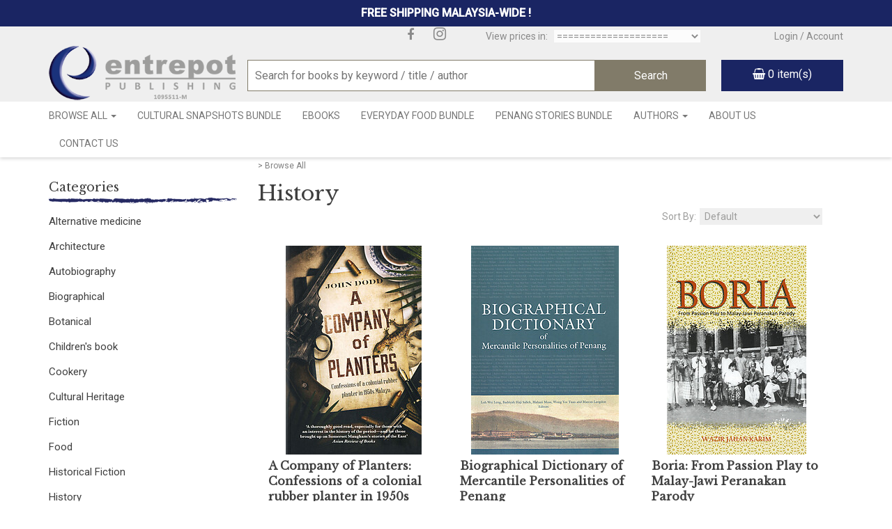

--- FILE ---
content_type: text/html;charset=utf-8
request_url: https://www.entrepotpublishing.com/cat-history.cfm
body_size: 11119
content:

<!DOCTYPE html PUBLIC "-//W3C//DTD XHTML 1.0 Transitional//EN" "http://www.w3.org/TR/xhtml1/DTD/xhtml1-transitional.dtd">
<html>
<head>
<title>Entrepot Publishing Sdn Bhd. History</title>
<meta name="keywords" content="">
<meta name="description" content="">
<!-- main JQuery 1.6.1 -->
<script language="Javascript" src="//ajax.googleapis.com/ajax/libs/jquery/1.6.1/jquery.min.js"></script>
<script>var $jq161 = jQuery.noConflict();</script>
<!-- main JQuery 1.12.4 -->
<script language="Javascript" src="//ajax.googleapis.com/ajax/libs/jquery/1.12.4/jquery.min.js"></script>
<script language="Javascript" src="https://media.instantestore.com/jquery/jquery-migrate-1.4.1.js"></script>
<script>var jq12 = jQuery.noConflict();var $amazon = jQuery.noConflict();var $country_state = jQuery.noConflict();var $canvas = jQuery.noConflict();var $checkout = jQuery.noConflict();var $parsley = jQuery.noConflict();var $login = jQuery.noConflict();var $f = jQuery.noConflict();var $trial = jQuery.noConflict();var $j = jQuery.noConflict();var $ = jQuery.noConflict();</script>
<!-- standard Bootstrap -->
<link id="tt" rel="stylesheet" href="https://media.instantestore.com/bootstrap/3.3.6/css/bootstrap.min.css">
<script src="https://media.instantestore.com/bootstrap/3.3.6/js/bootstrap.min.js"></script>
<!-- standard FontAwesome -->
<link rel="stylesheet" href="https://media.instantestore.com/font-awesome/4.6.3/css/font-awesome.min.css">
<script language="javascript" src="/jscript/prettyphoto/js/jquery.prettyPhoto.new.js"></script>
<link href="/jscript/prettyphoto/css/prettyPhoto.css" rel="stylesheet" type="text/css" />
<script type="text/javascript" charset="utf-8">
$jq161(document).ready(function(){
$jq161("a[rel^='prettyPhoto']").prettyPhoto({social_tools:false,show_title:false,allow_resize: false});
});
</script>
<script>
$(document).ready(function(){
$.post("recommend_functions.cfm",
{
type: "setUserTime",
clientUTCOffset: function getClientUTCOffset() {var d = new Date();var clientUTCOffset = d.getTimezoneOffset();return clientUTCOffset;},
checkThis: "432F989BC80D5D3070BE491BCBEC55A0"
}/*, function(data,status){alert("Data: " + data + "\nStatus: " + status);}*/
);
});
</script>
<style>.subtle_input {display:none !important;}</style>
<script src="/jscript/mutation/mutation_events.js"></script>
<script>
var passcfid = "CFID=d8f81efb-5ee1-4fd6-ab26-c6612a3fdd53&CFTOKEN=0&jsessionid=E18CD1105A731B40B7E31FD67BFAB805";
</script>
<script>
var gdpr = 0;
var storename = "Entrepot Publishing Sdn Bhd";
var cid = "0";
var cname = "";
var cprice_level = "0";
var showzerotax = 0;
var rightdate = "26-1-2026";
var dayoftheweek = "2";
var righttime = "8:4:38";
var asiapayglobal = 0;
var currencytype = "RM";
</script>
<script>
var passcfid = "CFID=d8f81efb-5ee1-4fd6-ab26-c6612a3fdd53&CFTOKEN=0&jsessionid=E18CD1105A731B40B7E31FD67BFAB805";
</script>
<script>
var gdpr = 0;
var storename = "Entrepot Publishing Sdn Bhd";
var cid = "0";
var cname = "";
var cprice_level = "0";
var showzerotax = 0;
var rightdate = "26-1-2026";
var dayoftheweek = "2";
var righttime = "8:4:38";
var asiapayglobal = 0;
var currencytype = "RM";
</script>
<!-- jQuery (necessary for Bootstrap's JavaScript plugins) -->
<meta name="viewport" content="width=device-width, initial-scale=1, maximum-scale=1">
<meta http-equiv="Content-Type" content="text/html; charset=utf-8" />
<!--webfont-->
<link href="//fonts.googleapis.com/css?family=Libre+Baskerville|Roboto:400,500&display=swap" rel="stylesheet">
<!-- ICON FONTS -->
<!-- cart -->
<script src="images_17/entrepot2020/js/simpleCart.min.js"> </script>
<!-- css -->
<link rel="stylesheet" href="images_17/entrepot2020/css/flexslider.css" type="text/css" media="screen" />
<link rel="stylesheet" href="images_17/entrepot2020/css/swiper.min.css"/>
<link rel="stylesheet" href="images_17/entrepot2020/css/jasny-bootstrap.min.css"/>
<!-- JQUERY -->
<script src="images_17/entrepot2020/js/jasny-bootstrap.js" type="text/javascript"></script>
<script src="//cdn10.instantestore.com/js/imagesloaded.js"></script>
<script src="/jscript/fixheights.js"></script>
<script src="/jscript/swiper/js/swiper.min.js"></script>
<link href="images_17/entrepot2020/site.css?datetime=2025-10-27 02:47:11" rel="stylesheet" type="text/css" />
<meta name="iestemplateversion" content="17">
</head>
<body>
<link href="/jscript/contentbuilder/assets/ies-basic/ies-snippet-content.css" rel="stylesheet" type="text/css" />
<div data-iessection="templatetop">
<div class="bg-overlay"></div>
<header class="navbar navbar-default">
<div class="col-md-12 col-sm-12 col-xs-12 nopad pipe-top iesbackgroundcolor3 iesfontcolor3">
<div class="container">
<div class="pipe-mid col-md-12 col-sm-12 col-xs-12 text-center" id="tippytop-text" data-iestype="html" style="zoom: 1; min-height: 0px;">
<p><b>FREE SHIPPING MALAYSIA-WIDE !</b></p>
</div>
</div>
</div>
<div class="col-md-12 col-sm-12 col-xs-12 nopad entrenav1">
<div class="container">
<div class="col-md-12 col-sm-12 col-xs-12 nopad entretopper iesfontfamily2">
<div class="col-md-2 col-sm-2 hidden-xs col-md-offset-4 col-sm-offset-3 nopad text-right socialicons" id="socialtop" data-iestype="linkslist">
<ul>
<li>
<a href="https://www.facebook.com/entrepotpublishing/" target="_blank"><i class="fa fa-facebook" aria-hidden="true"></i></a>
</li>
<li>
<a href="https://www.facebook.com/entrepotpublishing/" target="_blank"><i class="fa fa-instagram" aria-hidden="true"></i></a>
</li>
</ul>
</div>
<div class="col-md-4 col-sm-5 col-xs-8 forextop iesfontfamily2" id="forextopdiv">
<form method="post" name="multi_cur_form" id="multi_cur_form" style="margin: 0px; display: block;">
View prices in:&nbsp;&nbsp;
<select name="multi_cur_select" onchange="document.forms.multi_cur_form.submit();" class="cconverter">
<option value="AUD">Australian Dollar (AUD)</option>
<option value="CAD">Canadian Dollar (CAD)</option>
<option value="GBP">Pounds Sterling (GBP)</option>
<option value="USD">US Dollar (USD)</option>
<option value="JPY">Yen (JPY)</option>
<option value="MYR" selected="1">====================</option>
<option value="BHD">Bahraini Dinar (BHD)</option>
<option value="THB">Baht (THB)</option>
<option value="BBD">Barbados Dollar (BBD)</option>
<option value="BMD">Bermudian Dollar (BMD)</option>
<option value="BND">Brunei Dollar (BND)</option>
<option value="CLP">Chilean Peso (CLP)</option>
<option value="CYP">Cyprus Pound (CYP)</option>
<option value="DKK">Danish Krone (DKK)</option>
<option value="EGP">Egyptian Pound (EGP)</option>
<option value="EUR">Euros (EUR)</option>
<option value="FJD">Fiji Dollar (FJD)</option>
<option value="HKD">Hong Kong Dollar (HKD)</option>
<option value="ISK">Iceland Krona (ISK)</option>
<option value="INR">Indian Rupee (INR)</option>
<option value="IRR">Iranian Rial (IRR)</option>
<option value="ILS">Israeli Shekel (ILS)</option>
<option value="JOD">Jordanian Dinar (JOD)</option>
<option value="KES">Kenyan Shilling (KES)</option>
<option value="KWD">Kuwaiti Dinar (KWD)</option>
<option value="LBP">Lebanese Pound (LBP)</option>
<option value="MYR">Malaysian Ringgit (MYR)</option>
<option value="MXN">Mexican Peso (MXN)</option>
<option value="ANG">Netherlands Antilles (ANG)</option>
<option value="NZD">New Zealand Dollar (NZD)</option>
<option value="NOK">Norwegian Krone (NOK)</option>
<option value="PKR">Pakistan Rupee (PKR)</option>
<option value="PHP">Philippine Peso (PHP)</option>
<option value="PLN">Polish Zloty (PLN)</option>
<option value="ZAR">Rand (ZAR)</option>
<option value="IDR">Rupiah (IDR)</option>
<option value="RUB">Russian Rouble (RUB)</option>
<option value="SAR">Saudi Riyal (SAR)</option>
<option value="SGD">Singapore Dollar (SGD)</option>
<option value="KRW">South-Korean Won (KRW)</option>
<option value="SDD">Sudanese Dinar (SDD)</option>
<option value="SDP">Sudanese Pound (SDP)</option>
<option value="SEK">Sweden Krona (SEK)</option>
<option value="CHF">Swiss Franc (CHF)</option>
<option value="SYP">Syrian Pound (SYP)</option>
<option value="TRL">Turkish Lira (TRL)</option>
<option value="AED">United Arab Emirates (AED)</option>
<option value="CNY">Yuan Renminbi (CNY)</option>
</select>
</form>
</div>
<div class="col-md-2 col-sm-2 col-xs-4 nopad logintop text-right" id="logintop">
<a href="my_account.cfm">Login / Account</a>
</div>
</div>
<div class="col-md-12 col-sm-12 col-xs-12 nopad entretop iesfontfamily2">
<div class="col-md-3 col-sm-3 col-xs-6 nopad-left navbar-header">
<!-- NAVBAR LOGO -->
<div class="navbar-brand navbar-logo img-responsive"><div id="logo" class="logo" data-ieswidget="1385"><a href="https://www.entrepotpublishing.com"><img src="images_17/entrepot2020/images/logo.png" border="0" alt="Entrepot Publishing Sdn Bhd"/></a></div></div>
</div>
<div class="col-md-7 col-sm-7 nopad hidden-xs searchbar">
<form action="search1.cfm">
<input type="text" placeholder="Search for books by keyword / title / author" class="search" name="Search_Term">
<input class="search-submit searchbutton" type="submit" value="Search">
</form>
</div>
<div class="col-md-2 col-sm-2 col-xs-4 nopad-right cartdiv"><div data-ieswidget="1386" class="cartbox checkout cart-toggle iesfontfamily2 iesfontcolor3" id="cd-cart-trigger" data-toggle="offcanvas" data-target="#cart-collapse" data-canvas="body"><span class="basket"><i class="fa fa-shopping-basket" aria-hidden="true"></i></span><span class="cart-total-qty"><span id="cart-qty">0 </span> <span class="carttext hidden-sm hidden-xs">item(s)</span></span></div>
</div>
<!-- MENU BUTTON -->
<button type="button" class="navbar-toggle" data-toggle="offcanvas" data-target=".navbar-collapse" data-canvas="body">
<span class="sr-only">Toggle navigation</span>
<span class="icon-bar"></span>
<span class="icon-bar"></span>
<span class="icon-bar"></span>
</button>
</div>
<div class="visible-xs-block col-xs-12 nopad searchmob"></div>
</div>
</div>
<div class="col-md-12 col-sm-12 col-xs-12 nopad entrenav2">
<div class="container">
<div class="col-md-12 col-sm-12 col-xs-12 nopad hara-navbar-top iesfontfamily2">
<div class="navbar-collapse nopad">
<ul class="nav navbar-nav iesfontfamily2" data-iestype="linkslist">
<li class="visible-xs-block"><a href="default.cfm">Home</a></li><li class="dropdown yamm-fw" id="cat-5" data-ieswidget="1387">
<a href="cat-all.cfm" class="dropdown-toggle" data-hover="dropdown">
Browse All
<b class="caret"></b>
</a>
<ul class="yamm-content iesfontfamily2 multi-level dropdown-menu dropdown-mega"><li class="category2" id="cat-5-6">
<a href="cat-alternative-medicine.cfm">
Alternative medicine
</a>
</li>
<li class="category2" id="cat-5-7">
<a href="cat-architecture.cfm">
Architecture
</a>
</li>
<li class="category2" id="cat-5-8">
<a href="cat-autobiography.cfm">
Autobiography
</a>
</li>
<li class="category2" id="cat-5-9">
<a href="cat-biographical.cfm">
Biographical
</a>
</li>
<li class="category2" id="cat-5-10">
<a href="cat-botanical.cfm">
Botanical
</a>
</li>
<li class="category2" id="cat-5-11">
<a href="cat-childrens-book.cfm">
Children's book
</a>
</li>
<li class="category2" id="cat-5-12">
<a href="cat-cookery.cfm">
Cookery
</a>
</li>
<li class="category2" id="cat-5-13">
<a href="cat-cultural-heritage.cfm">
Cultural Heritage
</a>
</li>
<li class="category2" id="cat-5-2">
<a href="cat-fiction.cfm">
Fiction
</a>
</li>
<li class="category2" id="cat-5-5">
<a href="cat-food.cfm">
Food
</a>
</li>
<li class="category2" id="cat-5-35">
<a href="cat-historical-fiction.cfm">
Historical Fiction
</a>
</li>
<li class="category2" id="cat-5-16">
<a href="cat-history.cfm">
History
</a>
</li>
<li class="category2" id="cat-5-17">
<a href="cat-journal-notebook.cfm">
Journal/Notebook
</a>
</li>
<li class="category2" id="cat-5-18">
<a href="cat-malaysiana.cfm">
Malaysiana
</a>
</li>
<li class="category2" id="cat-5-19">
<a href="cat-mystery.cfm">
Mystery
</a>
</li>
<li class="category2" id="cat-5-20">
<a href="cat-natural-history.cfm">
Natural History
</a>
</li>
<li class="category2" id="cat-5-21">
<a href="cat-non-english.cfm">
Non-English
</a>
</li>
<li class="category2" id="cat-5-22">
<a href="cat-non-fiction.cfm">
Non-Fiction
</a>
</li>
<li class="category2" id="cat-5-1">
<a href="cat-penang.cfm">
Penang
</a>
</li>
<li class="category2" id="cat-5-24">
<a href="cat-photographic-illustrative.cfm">
Photographic & Illustrative
</a>
</li>
<li class="category2" id="cat-5-26">
<a href="cat-pilgrimage.cfm">
Pilgrimage
</a>
</li>
<li class="category2" id="cat-5-25">
<a href="cat-postcards.cfm">
Postcards
</a>
</li>
<li class="category2" id="cat-5-27">
<a href="cat-reference.cfm">
Reference
</a>
</li>
<li class="category2" id="cat-5-28">
<a href="cat-romance.cfm">
Romance
</a>
</li>
<li class="category2" id="cat-5-29">
<a href="cat-social-history.cfm">
Social History
</a>
</li>
<li class="category2" id="cat-5-30">
<a href="cat-southeast-asia.cfm">
Southeast Asia
</a>
</li>
<li class="category2" id="cat-5-31">
<a href="cat-travel.cfm">
Travel
</a>
</li>
<li class="category2" id="cat-5-32">
<a href="cat-travellers-guides.cfm">
Traveller's Guides
</a>
</li>
<li class="category2" id="cat-5-33">
<a href="cat-visual-arts.cfm">
Visual Arts
</a>
</li>
<li class="category2" id="cat-5-34">
<a href="cat-war-and-conflict.cfm">
War and conflict
</a>
</li></ul>
</li><li class="dropdown yamm-fw" id="cat-8" data-ieswidget="1387">
<a href="cat-cultural-snapshots-bundle.cfm" class="dropdown-toggle" data-hover="dropdown">
Cultural Snapshots Bundle
</a>
<ul class="yamm-content iesfontfamily2 multi-level dropdown-menu dropdown-mega">
</ul>
</li><li class="dropdown yamm-fw" id="cat-6" data-ieswidget="1387">
<a href="cat-ebooks.cfm" class="dropdown-toggle" data-hover="dropdown">
Ebooks
</a>
<ul class="yamm-content iesfontfamily2 multi-level dropdown-menu dropdown-mega">
</ul>
</li><li class="dropdown yamm-fw" id="cat-7" data-ieswidget="1387">
<a href="cat-everyday-food-bundle.cfm" class="dropdown-toggle" data-hover="dropdown">
Everyday Food Bundle
</a>
<ul class="yamm-content iesfontfamily2 multi-level dropdown-menu dropdown-mega">
</ul>
</li><li class="dropdown yamm-fw" id="cat-9" data-ieswidget="1387">
<a href="cat-penstoriesbundle.cfm" class="dropdown-toggle" data-hover="dropdown">
Penang Stories Bundle
</a>
<ul class="yamm-content iesfontfamily2 multi-level dropdown-menu dropdown-mega">
</ul>
</li><!--
<li class="dropdown yamm-fw">
<a href="events.cfm" class="dropdown-toggle disabled" data-hover="dropdown"> Events <b class="caret"></b> </a>
<ul class="yamm-content iesfontfamily2 multi-level dropdown-menu">
<li class="category2">
<a href="events-2022.cfm">
2022
</a>
</li>
<li class="category2">
<a href="events-2021.cfm">
2021
</a>
</li>
<li class="category2">
<a href="events-2020.cfm">
2020
</a>
</li>
<li class="category2">
<a href="events-2019.cfm">
2019
</a>
</li>
<li class="category2">
<a href="events-2018.cfm">
2018
</a>
</li>
<li class="category2">
<a href="events-2017.cfm">
2017
</a>
</li>
</ul>
</li>
-->
<li class="dropdown yamm-fw">
<a href="#" class="dropdown-toggle disabled" data-hover="dropdown"> Authors <b class="caret"></b> </a>
<ul class="yamm-content iesfontfamily2 multi-level dropdown-menu dropdown-mega"><div id="customst1list" data-ieswidget="1388"><div class="customst1_list customlist"><div class="customst1_name customname"><a href="search_advanced1.cfm?st1=Abdul%20Ghani%20Hussain%20MBChB">Abdul Ghani Hussain MBChB</a></div></div><div class="customst1_list customlist"><div class="customst1_name customname"><a href="search_advanced1.cfm?st1=Adam%20Hogg">Adam Hogg</a></div></div><div class="customst1_list customlist"><div class="customst1_name customname"><a href="search_advanced1.cfm?st1=Andrew%20Barber">Andrew Barber</a></div></div><div class="customst1_list customlist"><div class="customst1_name customname"><a href="search_advanced1.cfm?st1=Badriyah%20Haji%20Salleh">Badriyah Haji Salleh</a></div></div><div class="customst1_list customlist"><div class="customst1_name customname"><a href="search_advanced1.cfm?st1=Chris%20R%2E%20Shepherd%20%26%20Loretta%20Ann%20Shepherd">Chris R. Shepherd & Loretta Ann Shepherd</a></div></div><div class="customst1_list customlist"><div class="customst1_name customname"><a href="search_advanced1.cfm?st1=Con%20Foley">Con Foley</a></div></div><div class="customst1_list customlist"><div class="customst1_name customname"><a href="search_advanced1.cfm?st1=David%20Bowden">David Bowden</a></div></div><div class="customst1_list customlist"><div class="customst1_name customname"><a href="search_advanced1.cfm?st1=Django%20Overton">Django Overton</a></div></div><div class="customst1_list customlist"><div class="customst1_name customname"><a href="search_advanced1.cfm?st1=E%2ES%2E%20Alexander">E.S. Alexander</a></div></div><div class="customst1_list customlist"><div class="customst1_name customname"><a href="search_advanced1.cfm?st1=Geoffrey%20Davison">Geoffrey Davison</a></div></div><div class="customst1_list customlist"><div class="customst1_name customname"><a href="search_advanced1.cfm?st1=Halim%20Berbar">Halim Berbar</a></div></div><div class="customst1_list customlist"><div class="customst1_name customname"><a href="search_advanced1.cfm?st1=Ian%20Burnet">Ian Burnet</a></div></div><div class="customst1_list customlist"><div class="customst1_name customname"><a href="search_advanced1.cfm?st1=Indraneil%20Das">Indraneil Das</a></div></div><div class="customst1_list customlist"><div class="customst1_name customname"><a href="search_advanced1.cfm?st1=J%2ER%2E%20Robertson">J.R. Robertson</a></div></div><div class="customst1_list customlist"><div class="customst1_name customname"><a href="search_advanced1.cfm?st1=Jeffery%20Seow">Jeffery Seow</a></div></div><div class="customst1_list customlist"><div class="customst1_name customname"><a href="search_advanced1.cfm?st1=Jerome%20Bouchaud">Jerome Bouchaud</a></div></div><div class="customst1_list customlist"><div class="customst1_name customname"><a href="search_advanced1.cfm?st1=John%20Dodd">John Dodd</a></div></div><div class="customst1_list customlist"><div class="customst1_name customname"><a href="search_advanced1.cfm?st1=Jon%20Sun%20Hock%20Lim">Jon Sun Hock Lim</a></div></div><div class="customst1_list customlist"><div class="customst1_name customname"><a href="search_advanced1.cfm?st1=Jordi%20Janssen%20%26%20Emerson%20Sy">Jordi Janssen & Emerson Sy</a></div></div><div class="customst1_list customlist"><div class="customst1_name customname"><a href="search_advanced1.cfm?st1=Joseph%20Samy">Joseph Samy</a></div></div><div class="customst1_list customlist"><div class="customst1_name customname"><a href="search_advanced1.cfm?st1=Josephine%20Choo%3B%20photographs%20by%20Adrian%20Cheah">Josephine Choo; photographs by Adrian Cheah</a></div></div><div class="customst1_list customlist"><div class="customst1_name customname"><a href="search_advanced1.cfm?st1=Karl%20Steinberg">Karl Steinberg</a></div></div><div class="customst1_list customlist"><div class="customst1_name customname"><a href="search_advanced1.cfm?st1=Kate%20L%2EW%2E%20Lee">Kate L.W. Lee</a></div></div><div class="customst1_list customlist"><div class="customst1_name customname"><a href="search_advanced1.cfm?st1=Keith%20Hockton">Keith Hockton</a></div></div><div class="customst1_list customlist"><div class="customst1_name customname"><a href="search_advanced1.cfm?st1=Kerry%20%28Kezza%29%20Neilson">Kerry (Kezza) Neilson</a></div></div><div class="customst1_list customlist"><div class="customst1_name customname"><a href="search_advanced1.cfm?st1=Khoo%20Salma%20Nasution">Khoo Salma Nasution</a></div></div><div class="customst1_list customlist"><div class="customst1_name customname"><a href="search_advanced1.cfm?st1=Koh%20Tze%20Yin">Koh Tze Yin</a></div></div><div class="customst1_list customlist"><div class="customst1_name customname"><a href="search_advanced1.cfm?st1=L%2EA%2E%20Vincent">L.A. Vincent</a></div></div><div class="customst1_list customlist"><div class="customst1_name customname"><a href="search_advanced1.cfm?st1=Laurence%20Kirton">Laurence Kirton</a></div></div><div class="customst1_list customlist"><div class="customst1_name customname"><a href="search_advanced1.cfm?st1=Lee%20Su%20Kim">Lee Su Kim</a></div></div><div class="customst1_list customlist"><div class="customst1_name customname"><a href="search_advanced1.cfm?st1=Leela%20Devi%20Panikar">Leela Devi Panikar</a></div></div><div class="customst1_list customlist"><div class="customst1_name customname"><a href="search_advanced1.cfm?st1=Lim%20Kim%20Seng">Lim Kim Seng</a></div></div><div class="customst1_list customlist"><div class="customst1_name customname"><a href="search_advanced1.cfm?st1=Loh%20Wei%20Leng">Loh Wei Leng</a></div></div><div class="customst1_list customlist"><div class="customst1_name customname"><a href="search_advanced1.cfm?st1=M%2E%20Sugumaran">M. Sugumaran</a></div></div><div class="customst1_list customlist"><div class="customst1_name customname"><a href="search_advanced1.cfm?st1=Mahani%20Musa">Mahani Musa</a></div></div><div class="customst1_list customlist"><div class="customst1_name customname"><a href="search_advanced1.cfm?st1=Marcus%20Langdon">Marcus Langdon</a></div></div><div class="customst1_list customlist"><div class="customst1_name customname"><a href="search_advanced1.cfm?st1=Marcus%20Langdon%20ed">Marcus Langdon ed</a></div></div><div class="customst1_list customlist"><div class="customst1_name customname"><a href="search_advanced1.cfm?st1=Mark%20Thompson">Mark Thompson</a></div></div><div class="customst1_list customlist"><div class="customst1_name customname"><a href="search_advanced1.cfm?st1=Mike%20Gibby">Mike Gibby</a></div></div><div class="customst1_list customlist"><div class="customst1_name customname"><a href="search_advanced1.cfm?st1=Nadia%20Wright">Nadia Wright</a></div></div><div class="customst1_list customlist"><div class="customst1_name customname"><a href="search_advanced1.cfm?st1=Nazlina%20Hussin">Nazlina Hussin</a></div></div><div class="customst1_list customlist"><div class="customst1_name customname"><a href="search_advanced1.cfm?st1=Nigel%20Barley">Nigel Barley</a></div></div><div class="customst1_list customlist"><div class="customst1_name customname"><a href="search_advanced1.cfm?st1=Ong%20Jin%20Teong">Ong Jin Teong</a></div></div><div class="customst1_list customlist"><div class="customst1_name customname"><a href="search_advanced1.cfm?st1=Quah%20Seng%20Sun">Quah Seng Sun</a></div></div><div class="customst1_list customlist"><div class="customst1_name customname"><a href="search_advanced1.cfm?st1=Rexy%20Prakash%20Chacko%20%26%20Santhi%20Velayutham">Rexy Prakash Chacko & Santhi Velayutham</a></div></div><div class="customst1_list customlist"><div class="customst1_name customname"><a href="search_advanced1.cfm?st1=Richard%20E%2E%20Hale">Richard E. Hale</a></div></div><div class="customst1_list customlist"><div class="customst1_name customname"><a href="search_advanced1.cfm?st1=Rosalind%20Chua">Rosalind Chua</a></div></div><div class="customst1_list customlist"><div class="customst1_name customname"><a href="search_advanced1.cfm?st1=Rose%20Gan">Rose Gan</a></div></div><div class="customst1_list customlist"><div class="customst1_name customname"><a href="search_advanced1.cfm?st1=Saw%20Leng%20Guan">Saw Leng Guan</a></div></div><div class="customst1_list customlist"><div class="customst1_name customname"><a href="search_advanced1.cfm?st1=T%2EA%2E%20Morton">T.A. Morton</a></div></div><div class="customst1_list customlist"><div class="customst1_name customname"><a href="search_advanced1.cfm?st1=Tan%20Twan%20Eng">Tan Twan Eng</a></div></div><div class="customst1_list customlist"><div class="customst1_name customname"><a href="search_advanced1.cfm?st1=Tan%20Yeow%20Wooi">Tan Yeow Wooi</a></div></div><div class="customst1_list customlist"><div class="customst1_name customname"><a href="search_advanced1.cfm?st1=Text%20by%20Frederick%20Durand%20in%20collaboration%20with%20Dato%27%20Richard%20Curtis">Text by Frederick Durand in collaboration with Dato' Richard Curtis</a></div></div><div class="customst1_list customlist"><div class="customst1_name customname"><a href="search_advanced1.cfm?st1=Tham%20Junean">Tham Junean</a></div></div><div class="customst1_list customlist"><div class="customst1_name customname"><a href="search_advanced1.cfm?st1=Various">Various</a></div></div><div class="customst1_list customlist"><div class="customst1_name customname"><a href="search_advanced1.cfm?st1=Wazir%20Jahan%20Karim">Wazir Jahan Karim</a></div></div><div class="customst1_list customlist"><div class="customst1_name customname"><a href="search_advanced1.cfm?st1=Wazir%20Jahan%20Karim%20%26%20Nurilkarim%20Razha">Wazir Jahan Karim & Nurilkarim Razha</a></div></div><div class="customst1_list customlist"><div class="customst1_name customname"><a href="search_advanced1.cfm?st1=Wazir%20Jahan%20Karim%20%28Ed%29">Wazir Jahan Karim (Ed)</a></div></div><div class="customst1_list customlist"><div class="customst1_name customname"><a href="search_advanced1.cfm?st1=Wong%20Yee%20Tuan">Wong Yee Tuan</a></div></div><div class="customst1_list customlist"><div class="customst1_name customname"><a href="search_advanced1.cfm?st1=Yeap%20Chin%20Aik">Yeap Chin Aik</a></div></div><div class="customst1_list customlist"><div class="customst1_name customname"><a href="search_advanced1.cfm?st1=Yong%20Ding%20Li%20%26%20Lim%20Kim%20Chuah">Yong Ding Li & Lim Kim Chuah</a></div></div></div></ul>
</li>
<li><a href="about_us.cfm">About Us</a></li>
<li><a href="contact_us.cfm">Contact Us</a></li>
</ul>
<ul class="socialnav visible-xs-block socialicons">
<li>
<a href="https://www.facebook.com/entrepotpublishing/" target="_blank"><i class="fa fa-facebook" aria-hidden="true"></i></a>
</li>
<li>
<a href="https://www.facebook.com/entrepotpublishing/" target="_blank"><i class="fa fa-instagram" aria-hidden="true"></i></a>
</li>
</ul>
</div>
</div>
<div class="visible-xs-block col-xs-12 nopad mobiletopnav">
<ul class="iesfontfamily2" data-iestype="linkslist">
<li><a href="cat-all.cfm">Browse All</a></li>
<li><a href="events.cfm">Events</a></li>
</ul>
</div>
</div>
</div>
</header>
</div>
<div class="container iesfontfamily2"><div class="col-md-3 col-sm-3 nopad-left hidden-xs epleftborder">
<div data-iessection="templateleft" class="template-left-border col-md-12 col-sm-12 col-xs-12 nopad"><div class="col-md-12 col-sm-12 col-xs-12 nopad lefttitle"><a href="cat1.cfm"><h4>Categories</h4></a><img src="misc_images/entrestroke-r.png" class="img-responsive" alt="border"></div><div class="cat-list-left col-md-12 col-sm-12 col-xs-12 nopad" id="hara-cat-left"><div class="category1" id="cat-5" data-ieswidget="948"><a href="cat-all.cfm">Browse All</a><div class="category2" id="cat-5-6"><a href="cat-alternative-medicine.cfm">Alternative medicine</a></div><div class="category2" id="cat-5-7"><a href="cat-architecture.cfm">Architecture</a></div><div class="category2" id="cat-5-8"><a href="cat-autobiography.cfm">Autobiography</a></div><div class="category2" id="cat-5-9"><a href="cat-biographical.cfm">Biographical</a></div><div class="category2" id="cat-5-10"><a href="cat-botanical.cfm">Botanical</a></div><div class="category2" id="cat-5-11"><a href="cat-childrens-book.cfm">Children's book</a></div><div class="category2" id="cat-5-12"><a href="cat-cookery.cfm">Cookery</a></div><div class="category2" id="cat-5-13"><a href="cat-cultural-heritage.cfm">Cultural Heritage</a></div><div class="category2" id="cat-5-2"><a href="cat-fiction.cfm">Fiction</a></div><div class="category2" id="cat-5-5"><a href="cat-food.cfm">Food</a></div><div class="category2" id="cat-5-35"><a href="cat-historical-fiction.cfm">Historical Fiction</a></div><div class="category2" id="cat-5-16"><a href="cat-history.cfm">History</a></div><div class="category2" id="cat-5-17"><a href="cat-journal-notebook.cfm">Journal/Notebook</a></div><div class="category2" id="cat-5-18"><a href="cat-malaysiana.cfm">Malaysiana</a></div><div class="category2" id="cat-5-19"><a href="cat-mystery.cfm">Mystery</a></div><div class="category2" id="cat-5-20"><a href="cat-natural-history.cfm">Natural History</a></div><div class="category2" id="cat-5-21"><a href="cat-non-english.cfm">Non-English</a></div><div class="category2" id="cat-5-22"><a href="cat-non-fiction.cfm">Non-Fiction</a></div><div class="category2" id="cat-5-1"><a href="cat-penang.cfm">Penang</a></div><div class="category2" id="cat-5-24"><a href="cat-photographic-illustrative.cfm">Photographic & Illustrative</a></div><div class="category2" id="cat-5-26"><a href="cat-pilgrimage.cfm">Pilgrimage</a></div><div class="category2" id="cat-5-25"><a href="cat-postcards.cfm">Postcards</a></div><div class="category2" id="cat-5-27"><a href="cat-reference.cfm">Reference</a></div><div class="category2" id="cat-5-28"><a href="cat-romance.cfm">Romance</a></div><div class="category2" id="cat-5-29"><a href="cat-social-history.cfm">Social History</a></div><div class="category2" id="cat-5-30"><a href="cat-southeast-asia.cfm">Southeast Asia</a></div><div class="category2" id="cat-5-31"><a href="cat-travel.cfm">Travel</a></div><div class="category2" id="cat-5-32"><a href="cat-travellers-guides.cfm">Traveller's Guides</a></div><div class="category2" id="cat-5-33"><a href="cat-visual-arts.cfm">Visual Arts</a></div><div class="category2" id="cat-5-34"><a href="cat-war-and-conflict.cfm">War and conflict</a></div></div><div class="category1" id="cat-8" data-ieswidget="948"><a href="cat-cultural-snapshots-bundle.cfm">Cultural Snapshots Bundle</a></div><div class="category1" id="cat-6" data-ieswidget="948"><a href="cat-ebooks.cfm">Ebooks</a></div><div class="category1" id="cat-7" data-ieswidget="948"><a href="cat-everyday-food-bundle.cfm">Everyday Food Bundle</a></div><div class="category1" id="cat-9" data-ieswidget="948"><a href="cat-penstoriesbundle.cfm">Penang Stories Bundle</a></div></div>
</div>
</div><div class="col-md-9 col-sm-9 col-xs-12 mainbody"><div data-iessection="layoutproductlisting">
<div id="topdesc" class="col-md-12 col-sm-12 col-xs-12 nopad pagedescriptionbox iesfontfamily2 iesfontcolor2">
</div>
<div class="category-bread col-md-12 col-sm-12 col-xs-12 nopad">
<span id="breadcrumbs iesfontfamily2 iesfontcolor2">
<div class="category_breadcrumbs" data-ieswidget="991"><a class="listing_category1" href="cat-all.cfm"> > Browse All</a>&nbsp;&nbsp;</div>
</span>
</div>
<div class="col-md-12 col-sm-12 col-xs-12 nopad products-hara iesfontfamily2 iesfontcolor2">
<div id="maindesc" class="col-md-12 col-sm-12 col-xs-12 nopad pagedescriptionbox iesfontfamily2 iesfontcolor2">
<div class="page_description_header_main" data-ieswidget="989">History</div>
</div>
<div class="catlisting col-md-12 col-sm-12 col-xs-12 nopad iesfontfamily2 iesfontcolor2">
<div data-ieswidget="987">
<script language="javascript" src="category_listing.js"></script>
<script language="javascript">
function go_to_page(GoToStartValue,PageNo,Page, All)
{
document.goToPage.GoToStartValue.value = GoToStartValue;
document.goToPage.CurrentPageNo.value = PageNo;
document.goToPage.ViewAll.value = All;
document.goToPage.action = Page;
document.goToPage.submit();
}
</script>
<script type="application/ld+json">
{
"@context":"https://schema.org",
"@type":"ItemList",
"itemListElement":[
{
"@type":"ListItem",
"position":1,
"url":"https://www.entrepotpublishing.com/pd-a-company-of-planters-confessions-of-a-colonial-rubber-planter-in-1950s-malaya.cfm"
},
{
"@type":"ListItem",
"position":2,
"url":"https://www.entrepotpublishing.com/pd-biographical-dictionary-of-mercantile-personalities-of-penang.cfm"
},
{
"@type":"ListItem",
"position":3,
"url":"https://www.entrepotpublishing.com/pd-boria-from-passion-play-to-malay-jawi-peranakan-parody.cfm"
},
{
"@type":"ListItem",
"position":4,
"url":"https://www.entrepotpublishing.com/pd-colonial-penang-1786-1957.cfm"
},
{
"@type":"ListItem",
"position":5,
"url":"https://www.entrepotpublishing.com/pd-epitaph-the-northam-road-protestant-cemetery-george-town-penang.cfm"
},
{
"@type":"ListItem",
"position":6,
"url":"https://www.entrepotpublishing.com/pd-festivals-of-malaysia.cfm"
},
{
"@type":"ListItem",
"position":7,
"url":"https://www.entrepotpublishing.com/pd-frasers-hill-and-lewis-j-fraser-of-singapore.cfm"
},
{
"@type":"ListItem",
"position":8,
"url":"https://www.entrepotpublishing.com/pd-george-town-world-heritage-site-the-story-of-the-chinese-in-nineteenth-century-penang.cfm"
},
{
"@type":"ListItem",
"position":9,
"url":"https://www.entrepotpublishing.com/pd-george-towns-historic-commercial-038-civic-precincts.cfm"
},
{
"@type":"ListItem",
"position":10,
"url":"https://www.entrepotpublishing.com/pd-in-the-best-of-company-postcards-from-the-hajj.cfm"
},
{
"@type":"ListItem",
"position":11,
"url":"https://www.entrepotpublishing.com/pd-jerejak-penangs-untold-story.cfm"
},
{
"@type":"ListItem",
"position":12,
"url":"https://www.entrepotpublishing.com/pd-kapitan-chung-keng-kwees-shen-zhi-jia-shu-and-hai-ji-zhan.cfm"
}
]
}
</script>
</div>
</div>
<div class="col-md-12 col-sm-12 col-xs-12 nopad iesfontfamily2 iesfontcolor2">
<div data-ieswidget="986">
<script language="javascript">
function go_to_page(GoToStartValue,PageNo,Page, All)
{
document.goToPage.GoToStartValue.value = GoToStartValue;
document.goToPage.CurrentPageNo.value = PageNo;
document.goToPage.ViewAll.value = All;
document.goToPage.action = Page;
document.goToPage.submit();
}
</script>
<div id="cat_product_listing" class="products-grid">
<div id="product_listing_sortby_box"><form name="SortingByForm" method="post" action=""><span id="sortbytext">Sort By:</span><select name="SortBy" onchange="javascript:SortingBy()" id="SortById"><option value="-" selected>Default</option>
<option value="sort1">Name</option>
<option value="sort2">Price (Lowest - Highest)</option>
<option value="sort3">Price (Highest - Lowest)</option>
<option value="sort4">Date (Newest - Oldest)</option>
<option value="sort5">Date (Oldest - Newest)</option>
<option value="sort6">Manufacturer No.</option>
<option value="sort7">Manufacturer Name</option>
</select><input type="hidden" name="ViewAll" value="0"></form></div>
<div class="cat_product product col-md-4 col-sm-4 col-xs-6 mosaic-block" id="product112" >
<a href="pd-a-company-of-planters-confessions-of-a-colonial-rubber-planter-in-1950s-malaya.cfm" >
<div class="product_pic_div">
<img itemprop="image" src="ihs_images/A-Company-of-Planters_300x300.jpg" class="product_pic" id="productpic112" alt="A Company of Planters: Confessions of a colonial rubber planter in 1950s Malaya" title="A Company of Planters: Confessions of a colonial rubber planter in 1950s Malaya"/>
</div>
</a>
<div class="product_name" itemprop="name"><a href="pd-a-company-of-planters-confessions-of-a-colonial-rubber-planter-in-1950s-malaya.cfm" itemprop="url">A Company of Planters: Confessions of a colonial rubber planter in 1950s Malaya</a></div>
<div class="st1">John Dodd</div>
<div class="product_price money price" itemprop="price">RM59.90</div>
<script src="https://media.instantestore.com/js/currency-converter.js"></script>
<div class="add_to_cart">
<div class="carttext" id="cat_carttext_112">
<a href="add_to_cart.cfm?PID=112&ORQD=0" >Add To Cart</a>
</div>
</div>
</div>
<div class="cat_product product col-md-4 col-sm-4 col-xs-6 mosaic-block" id="product20" >
<a href="pd-biographical-dictionary-of-mercantile-personalities-of-penang.cfm" >
<div class="product_pic_div">
<img itemprop="image" src="ihs_images/Biographical-Dictionary_300x300.jpg" class="product_pic" id="productpic20" alt="Biographical Dictionary of Mercantile Personalities of Penang " title="Biographical Dictionary of Mercantile Personalities of Penang "/>
</div>
</a>
<div class="product_name" itemprop="name"><a href="pd-biographical-dictionary-of-mercantile-personalities-of-penang.cfm" itemprop="url">Biographical Dictionary of Mercantile Personalities of Penang </a></div>
<div class="st1">Badriyah Haji Salleh, Loh Wei Leng, Mahani Musa, Marcus Langdon, Wong Yee Tuan</div>
<div class="product_price money price" itemprop="price">RM50.00</div>
<div class="add_to_cart">
<div class="carttext" id="cat_carttext_20">
<a href="add_to_cart.cfm?PID=20&ORQD=0" >Add To Cart</a>
</div>
</div>
</div>
<div class="cat_product product col-md-4 col-sm-4 col-xs-6 mosaic-block" id="product91" >
<a href="pd-boria-from-passion-play-to-malay-jawi-peranakan-parody.cfm" >
<div class="product_pic_div">
<img itemprop="image" src="ihs_images/Boria_300x300.jpg" class="product_pic" id="productpic91" alt="Boria: From Passion Play to Malay-Jawi Peranakan Parody" title="Boria: From Passion Play to Malay-Jawi Peranakan Parody"/>
</div>
</a>
<div class="product_name" itemprop="name"><a href="pd-boria-from-passion-play-to-malay-jawi-peranakan-parody.cfm" itemprop="url">Boria: From Passion Play to Malay-Jawi Peranakan Parody</a></div>
<div class="st1">Wazir Jahan Karim</div>
<div class="product_price money price" itemprop="price">RM70.00</div>
<div class="add_to_cart">
<div class="carttext" id="cat_carttext_91">
<a href="add_to_cart.cfm?PID=91&ORQD=0" >Add To Cart</a>
</div>
</div>
</div>
<div class="cat_product product col-md-4 col-sm-4 col-xs-6 mosaic-block" id="product21" >
<a href="pd-colonial-penang-1786-1957.cfm" >
<div class="product_pic_div">
<img itemprop="image" src="ihs_images/Colonial-Penang-1786-1957_300x300.jpg" class="product_pic" id="productpic21" alt="Colonial Penang 1786-1957 " title="Colonial Penang 1786-1957 "/>
</div>
</a>
<div class="product_name" itemprop="name"><a href="pd-colonial-penang-1786-1957.cfm" itemprop="url">Colonial Penang 1786-1957 </a></div>
<div class="st1">Andrew Barber</div>
<div class="product_price money price" itemprop="price">RM95.00</div>
<div class="add_to_cart">
<div class="carttext" id="cat_carttext_21">
<a href="add_to_cart.cfm?PID=21&ORQD=0" >Add To Cart</a>
</div>
</div>
</div>
<div class="cat_product product col-md-4 col-sm-4 col-xs-6 mosaic-block" id="product25" >
<a href="pd-epitaph-the-northam-road-protestant-cemetery-george-town-penang.cfm" >
<div class="product_pic_div">
<img itemprop="image" src="ihs_images/Epitaph1_300x300.jpg" class="product_pic" id="productpic25" alt="Epitaph: The Northam Road Protestant Cemetery, George Town, Penang " title="Epitaph: The Northam Road Protestant Cemetery, George Town, Penang "/>
</div>
</a>
<div class="product_name" itemprop="name"><a href="pd-epitaph-the-northam-road-protestant-cemetery-george-town-penang.cfm" itemprop="url">Epitaph: The Northam Road Protestant Cemetery, George Town, Penang </a></div>
<div class="st1">Marcus Langdon</div>
<div class="product_price money price" itemprop="price">RM300.00</div>
<div class="add_to_cart">
<div class="carttext" id="cat_carttext_25">
<a href="add_to_cart.cfm?PID=25&ORQD=0" >Add To Cart</a>
</div>
</div>
</div>
<div class="cat_product product col-md-4 col-sm-4 col-xs-6 mosaic-block" id="product27" >
<a href="pd-festivals-of-malaysia.cfm" >
<div class="product_pic_div">
<img itemprop="image" src="ihs_images/Festivals-of-Malaysia_300x300.jpg" class="product_pic" id="productpic27" alt="Festivals of Malaysia " title="Festivals of Malaysia "/>
</div>
</a>
<div class="product_name" itemprop="name"><a href="pd-festivals-of-malaysia.cfm" itemprop="url">Festivals of Malaysia </a></div>
<div class="st1">Keith Hockton</div>
<div class="product_price money price" itemprop="price">RM80.00</div>
<div class="add_to_cart">
<div class="carttext" id="cat_carttext_27">
<a href="add_to_cart.cfm?PID=27&ORQD=0" >Add To Cart</a>
</div>
</div>
</div>
<div class="cat_product product col-md-4 col-sm-4 col-xs-6 mosaic-block" id="product28" >
<a href="pd-frasers-hill-and-lewis-j-fraser-of-singapore.cfm" >
<div class="product_pic_div">
<img itemprop="image" src="ihs_images/Frasers-Hill_300x300.jpg" class="product_pic" id="productpic28" alt="Fraser's Hill and Lewis J. Fraser of Singapore " title="Fraser's Hill and Lewis J. Fraser of Singapore "/>
</div>
</a>
<div class="product_name" itemprop="name"><a href="pd-frasers-hill-and-lewis-j-fraser-of-singapore.cfm" itemprop="url">Fraser's Hill and Lewis J. Fraser of Singapore </a></div>
<div class="st1">Richard E. Hale</div>
<div class="product_price money price" itemprop="price">RM39.00</div>
<div class="add_to_cart">
<div class="carttext" id="cat_carttext_28">
<a href="add_to_cart.cfm?PID=28&ORQD=0" >Add To Cart</a>
</div>
</div>
</div>
<div class="cat_product product col-md-4 col-sm-4 col-xs-6 mosaic-block" id="product30" >
<a href="pd-george-town-world-heritage-site-the-story-of-the-chinese-in-nineteenth-century-penang.cfm" >
<div class="product_pic_div">
<img itemprop="image" src="ihs_images/George-Town-World-Heritage-Site-The-Chinese_300x300.jpg" class="product_pic" id="productpic30" alt="George Town World Heritage Site: The story of the Chinese in nineteenth-century Penang " title="George Town World Heritage Site: The story of the Chinese in nineteenth-century Penang "/>
</div>
</a>
<div class="product_name" itemprop="name"><a href="pd-george-town-world-heritage-site-the-story-of-the-chinese-in-nineteenth-century-penang.cfm" itemprop="url">George Town World Heritage Site: The story of the Chinese in nineteenth-century Penang </a></div>
<div class="st1">Mark Thompson, Karl Steinberg</div>
<div class="product_price money price" itemprop="price">RM45.00</div>
<div class="add_to_cart">
<div class="carttext" id="cat_carttext_30">
<a href="add_to_cart.cfm?PID=30&ORQD=0" >Add To Cart</a>
</div>
</div>
</div>
<div class="cat_product product col-md-4 col-sm-4 col-xs-6 mosaic-block" id="product31" >
<a href="pd-george-towns-historic-commercial-038-civic-precincts.cfm" >
<div class="product_pic_div">
<img itemprop="image" src="ihs_images/HCCP-front-cover_300x300.jpg" class="product_pic" id="productpic31" alt="George Town's Historic Commercial &#038; Civic Precincts" title="George Town's Historic Commercial &#038; Civic Precincts"/>
</div>
</a>
<div class="product_name" itemprop="name"><a href="pd-george-towns-historic-commercial-038-civic-precincts.cfm" itemprop="url">George Town's Historic Commercial &#038; Civic Precincts</a></div>
<div class="st1">Marcus Langdon ed</div>
<div class="product_price money price" itemprop="price">RM99.00</div>
<div class="add_to_cart">
<div class="carttext" id="cat_carttext_31">
<a href="add_to_cart.cfm?PID=31&ORQD=0" >Add To Cart</a>
</div>
</div>
</div>
<div class="cat_product product col-md-4 col-sm-4 col-xs-6 mosaic-block" id="product37" >
<a href="pd-in-the-best-of-company-postcards-from-the-hajj.cfm" >
<div class="product_pic_div">
<img itemprop="image" src="ihs_images/F39A1F34-CDD2-40D1-A280D9D11D7A7806_300x300.jpg" class="product_pic" id="productpic37" alt="In the Best of Company: Postcards from the Hajj" title="In the Best of Company: Postcards from the Hajj"/>
</div>
</a>
<div class="product_name" itemprop="name"><a href="pd-in-the-best-of-company-postcards-from-the-hajj.cfm" itemprop="url">In the Best of Company: Postcards from the Hajj</a></div>
<div class="st1">Mike Gibby</div>
<div class="product_price money price" itemprop="price">RM49.00</div>
<div class="add_to_cart">
<div class="carttext" id="cat_carttext_37">
<a href="add_to_cart.cfm?PID=37&ORQD=0" >Add To Cart</a>
</div>
</div>
</div>
<div class="cat_product product col-md-4 col-sm-4 col-xs-6 mosaic-block" id="product38" >
<a href="pd-jerejak-penangs-untold-story.cfm" >
<div class="product_pic_div">
<img itemprop="image" src="prod_images_blowup/Jerejakxsmall.png" class="product_pic" id="productpic38" alt="Jerejak: Penang's Untold Story" title="Jerejak: Penang's Untold Story"/>
</div>
</a>
<div class="product_name" itemprop="name"><a href="pd-jerejak-penangs-untold-story.cfm" itemprop="url">Jerejak: Penang's Untold Story</a></div>
<div class="st1">Mike Gibby</div>
<div class="product_price money price" itemprop="price">RM95.00</div>
<div class="add_to_cart">
<div class="carttext" id="cat_carttext_38">
<a href="add_to_cart.cfm?PID=38&ORQD=0" >Add To Cart</a>
</div>
</div>
</div>
<div class="cat_product product col-md-4 col-sm-4 col-xs-6 mosaic-block" id="product39" >
<a href="pd-kapitan-chung-keng-kwees-shen-zhi-jia-shu-and-hai-ji-zhan.cfm" >
<div class="product_pic_div">
<img itemprop="image" src="ihs_images/Kapitan-Chung-Keng-Kwee_300x300.jpg" class="product_pic" id="productpic39" alt="Kapitan Chung Keng Kwee's Shen Zhi Jia Shu and Hai Ji Zhan " title="Kapitan Chung Keng Kwee's Shen Zhi Jia Shu and Hai Ji Zhan "/>
</div>
</a>
<div class="product_name" itemprop="name"><a href="pd-kapitan-chung-keng-kwees-shen-zhi-jia-shu-and-hai-ji-zhan.cfm" itemprop="url">Kapitan Chung Keng Kwee's Shen Zhi Jia Shu and Hai Ji Zhan </a></div>
<div class="st1">Tan Yeow Wooi</div>
<div class="product_price money price" itemprop="price">RM70.00</div>
<div class="add_to_cart">
<div class="carttext" id="cat_carttext_39">
<a href="add_to_cart.cfm?PID=39&ORQD=0" >Add To Cart</a>
</div>
</div>
</div>
<ul data-id="paging" class="paging_outer">
<li class="activeclass" id="activeclass"><a>1</a></li>
<li><a href="cat-history1.cfm">2</a></li>
<li class="nextclass"><a href="cat-history1.cfm" data-id="paging_next">Next</a></li>
</ul>
<form name="goToPage" method="post">
<input type="hidden" name="GoToStartValue" value="">
<input type="hidden" name="CurrentPageNo" value="">
<input type="hidden" name="ViewAll" value="">
</form>
</div>
</div>
</div>
<div id="bottomdesc" class="col-md-12 col-sm-12 col-xs-12 pagedescriptionbox nopad iesfontfamily2 iesfontcolor2">
</div>
<div class="clearfix"></div>
</div>
<script src="/jscript/public_assets/js/add_to_cart.js"></script>
<script>
function actionafteraddtocart(cartqty) {
$("#cart-qty").text(cartqty);
$("#cd-cart-trigger").trigger("click");
$('.cart-header i').on("click", function () {
$("#cart-collapse").hide();
$('.bg-overlay').hide();
});
}
$("#cat_product_listing ul.paging_outer").wrap("<div class='col-md-12 col-sm-12 col-xs-12 pagingdiv' />");
</script>
</div>
</div></div>
<div data-iessection="templatebottom">
<footer class="iesbackgroundcolor1 iesfontfamily2">
<div class="container">
<div class="col-md-3 col-sm-3 col-xs-6 footerlinks">
<ul data-iestype="linkslist">
<li class=""><a href="cat-all.cfm">Browse All</a></li>
<!--<li class=""><a href="events.cfm">Events</a></li>-->
<li class=""><a href="show_wish_list.cfm">Wish List</a></li>
</ul>
</div>
<div class="col-md-3 col-sm-3 col-xs-6 nopad footerlinks">
<ul data-iestype="linkslist">
<li><a href="about_us.cfm">About Us</a></li>
<li><a href="contact_us.cfm">Contact Us</a></li>
<li><a href="privacy.cfm">Privacy Policy</a></li>
<li><a href="checkout_agreement.cfm">Terms &amp; Conditions</a></li>
</ul>
</div>
<div class="col-md-6 col-sm-6 col-xs-12 nopad-right newsletter-media">
<div class="newsletter-box col-md-10 col-sm-12 col-xs-12 nopad">
<form name="newsletter" method="post" action="newsletter1.cfm">
<div id="newsletter-body" class="col-md-12 col-sm-12 col-xs-12 nopad">
<div id="newsletter-head" class="iesfontfamily2" data-iestype="html" style="min-height: 0px; zoom: 1;">
<p>Please inform me about upcoming events!</p>
</div>
<div id="newsletter-fielddv">
<input size="8" name="Email" id="newsletter-field" placeholder="Email address" onfocus="ReplaceNewsletter();" type="text"><input type="text" name="repeatemail" value="" style="display:none;">
</div>
<div id="newsletter-submit" class="iesfontfamily2">
<input value="Sign Me Up" id="newsletter-submit-button" type="submit">
</div>
</div>
</form>
</div>
<div class="media col-md-12 col-sm-12 col-xs-12 nopad" data-iestype="linkslist" style="zoom: 1; min-height: 0px;">
<ul class="socialicons">
<li><a href="https://www.facebook.com/entrepotpublishing/" target="_blank"><i class="fa fa-facebook" aria-hidden="true"></i></a></li>
<li><a href="https://www.facebook.com/entrepotpublishing/" target="_blank"><i class="fa fa-instagram" aria-hidden="true"></i></a></li>
</ul>
</div>
</div>
<div class="copyright col-md-12 col-sm-12 col-xs-12"><div id="copyright" data-ieswidget="1380">
<style>#copyright .footer {padding:0;}</style>All rights reserved. Copyright Entrepot Publishing Sdn Bhd 2026</div></div>
</div>
</footer>
<div class="cartpanel navmenu navmenu-default navmenu-fixed-right offcanvas iesfontfamily2 iesfontcolor2" id="cart-collapse" style="display: none;">
<!-- Shopping-cart-mini --><div data-ieswidget="1379">
<div id="cd-cart" class="col-md-12 col-sm-12 col-xs-12 nopad">
<div class="cd-cart-content col-md-12 col-sm-12 col-xs-12 nopad">
<div class="cd-cart-total col-md-12 col-sm-12 col-xs-12 nopad">
<div class="cart-header col-md-12 col-sm-12 col-xs-12 nopad text-center iesfontfamily1"><i class="fa fa-times" aria-hidden="true"></i>
<h4>MY CART</h4>
</div>
<div class="hara-cart-total col-md-12 col-sm-12 col-xs-12 nopad text-center iesfontfamily2">
<p>Total <span>RM0.00</span></p>
</div>
<div class="col-md-12 col-sm-12 col-xs-12 nopad checkout-btns">
<div class="col-md-6 col-sm-6 col-xs-6">
<div class="view-cart iesfontcolor1 iesfontfamily2" onclick="location.href='show_cart.cfm';">View Cart</div>
</div>
<div class="col-md-6 col-sm-6 col-xs-6 nopad-left">
<a href="checkout.cfm" class="checkout-btn iesbackgroundcolor3 iesfontfamily2">Checkout</a>
</div>
</div>
</div>
<!-- cd-cart-total -->
<ul class="cd-cart-items">
</ul>
<!-- cd-cart-items -->
</div>
<!-- end-shopping-cart-mini -->
</div>
<!-- end-shopping-cart-mini -->
</div>
</div>
<!-- JS -->
<script src="images_17/entrepot2020/js/uisearch.js"></script>
<script src="images_17/entrepot2020/js/classie.js"></script>
<script src="images_17/entrepot2020/js/shrinker-modal.js"></script>
<script>
$(document).ready(function(){
$('.cart-toggle').click(function(event){
event.stopPropagation();
$("#cart-collapse").toggle("slide");
$('.bg-overlay').show();
});
$("#cart-collapse").on("click", function (event) {
event.stopPropagation();
});
});
$('.cart-header i').on("click", function () {
$("#cart-collapse").hide();
$('.bg-overlay').hide();
});
$(document).on("click", function () {
$("#cart-collapse").hide();
});
</script>
<script>
$(document).ready(function() {
/* Initiate Dropdown */
$('.dropdown-toggle').dropdown();
// $('.navbar .dropdown-toggle').hover(function() {
// $(this).addClass('disabled');
// });
$('.navbar .dropdown-toggle').addClass('disabled');
$('.navbar-toggle').on("click", function(e) {
e.preventDefault();
});
/* Hover effect */
$('.dropdown.yamm-fw').hover(function() {
$(this).addClass('open');
}, function() {
$(this).removeClass('open');
});
$(document).on('click', '.yamm .dropdown-menu', function(e) {
e.stopPropagation();
});
$(".category2, .category3").each(function() {
if ($(this).find("ul.dropdown-menu").length && !$.trim($(this).find("ul.dropdown-menu").html()) == '') {
$(this).addClass("dropdown-submenu");
$(this).find("a").first().addClass("dropdown-toggle").attr("data-toggle", "dropdown");
}
});
if ($(window).width() <= 768) {
$('.navbar').find('.dropdown-toggle').bind('hover', function() {
return false;
});
$('.navbar .dropdown-toggle').removeClass('disabled');
$('.dropdown-toggle').each(function() {
$(this).removeAttr("data-hover").attr("data-toggle", "dropdown");
if ($.trim($(this).next('ul').text()).length == 0) {
$(this).removeAttr('data-toggle');
$(this).on('click touchend', function() {
window.location.href = $(this).attr('href');
});
}
});
$('.dropdown-submenu a.dropdown-toggle').on("click", function(e) {
$(this).next('.dropdown-menu').toggle();
e.stopPropagation();
e.preventDefault();
});
}
$('.navbar-toggle').on("click", function(e) {
e.preventDefault();
// if ($('.hara-navbar-top:not(".offcanvas-clone")').hasClass('in canvas-slid')) {
// console.log('show');
// $('.bg-overlay').hide();
// }
if (!$('.hara-navbar-top:not(".offcanvas-clone")').hasClass('in canvas-slid')) {
$('.bg-overlay').show();
}
});
$('.bg-overlay').on('click', function(e) {
e.preventDefault();
$('.bg-overlay').removeAttr('style');
for (i = 0; i < 500; i++) {
setTimeout(function() {
$('.bg-overlay').removeAttr('style');
}, i);
}
});
});
jQuery(document).ready(function(){
jQuery("[data-toggle='collapse']").click(function(){
event.preventDefault();
var mytarget = jQuery(this).attr('data-target');
jQuery("#" + mytarget).toggle();
});
});
$(document).ready(function(){
checkScreenSize();
});
$(window).resize(function(){
checkScreenSize();
});
function checkScreenSize(){
// Create the measurement node
var scrollDiv = document.createElement("div");
scrollDiv.className = "scrollbar-measure";
document.body.appendChild(scrollDiv);
// Get the scrollbar width
var scrollbarWidth = scrollDiv.offsetWidth - scrollDiv.clientWidth;
// Delete the DIV
document.body.removeChild(scrollDiv);
var width = $(window).width()+scrollbarWidth;
if(width <= 767){
$('.navbar-collapse').addClass('navmenu navmenu-default navmenu-fixed-right offcanvas');
$('.searchbar form').appendTo('.searchmob');
} else{
$('.navbar-collapse').removeClass('navmenu navmenu-default navmenu-fixed-right offcanvas');
$('.searchmob form').appendTo('.searchbar');
}
}
$('.carttext a').addClass('iesbackgroundcolor3 iesfontcolor3');
</script>
<script>
$(document).ready(function(){
if ( $("div.product_pic_div").length > 0) {
$("div.product_pic_div").imagesLoaded(function(){
fixheight("div.product","div.product_pic_div");
});
$(window).resize(function(){
console.log('resize fixheight');
fixheight("div.product","div.product_pic_div");
});
setTimeout(function(){
fixheight("div.product","div.product_pic_div");
}, 2000);
}
});
</script>
<script src="https://media.instantestore.com/js/search_ajax.js"></script>
<link href="https://media.instantestore.com/js/search_ajax.css" rel="stylesheet" type="text/css">
<script>
activateLiveSearch('input[name="Search_Term"]',true)
</script>
</div>
<script>jQuery(document).ready(function(){
if (/chrom(e|ium)/.test(navigator.userAgent.toLowerCase())) {
jQuery('body').css('opacity', '1.0')
}
});
// Handle "placeholder" if placeholder is not supported (eg. IE9 and below)
if (document.createElement("input").placeholder == undefined) {
jQuery(function() {
jQuery('[placeholder]').focus(function() {
var input = jQuery(this);
if (input.val() == input.attr('placeholder')) {
input.val('');
input.removeClass('placeholder');
}
}).blur(function() {
var input = jQuery(this);
if (input.val() == '' || input.val() == input.attr('placeholder')) {
input.addClass('placeholder');
input.val(input.attr('placeholder'));
}
});
jQuery('[placeholder]').parents('form').submit(function() {
jQuery(this).find('[placeholder]').each(function() {
var input = jQuery(this);
if (input.val() == input.attr('placeholder')) {
input.val('');
}
})
});
});
}
</script>
<script language="javascript" src="/jscript/js.cookie.js"></script>
<script src="/jscript/responsify.min.js"></script>
<script type="text/javascript">var popupVar1 = "ndfhfgnsw43egt4gsg4d";</script>
<script src="/jscript/iespopup/assets/js/iesPopup.js"></script>
<script src="/jscript/public_assets/js/newsletter.js"></script>
</body>
</html>


--- FILE ---
content_type: text/css
request_url: https://www.entrepotpublishing.com/images_17/entrepot2020/site.css?datetime=2025-10-27%2002:47:11
body_size: 12281
content:
body{
padding:0;
margin:0;
background:#fff;
font-size: 16px;
color: #3F3F3F;
}
body a{
-moz-transition:0.5s all;
-o-transition:0.5s all;
}
input[type="button"],input[type="submit"]{
-moz-transition:0.5s all;
-o-transition:0.5s all;
-ms-transition:0.5s all;
}
h1,h2,h3,h4,h5,h6{
margin:0;
line-height: 1.5;
font-family: 'Libre Baskerville', serif;
}
p{
margin:0;
line-height: 1.5;
font-family: 'Roboto', sans-serif;
}
label{
margin:0;
}
td, th {
padding: 10px;
}
/*-----start-header----*/
.logo h1 a {
text-decoration: none;
font-size: 30px;
letter-spacing: 2px;
}
.logo a span {
font-size: 35px;
/*border: 2px solid #AB1156;*/
border-radius: 50%;
width: 50px;
display: block;
text-align: center;
float: left;
padding: 2px 0 0 4px;
height: 50px;
vertical-align: middle;
margin-right: 3px;
}
.navbar-default {
background-color: transparent;
border-color: transparent;
}
.navbar-default .navbar-nav > li > a:hover, .navbar-default .navbar-nav > li > a:focus {
background-color: transparent;
color: #585858;
}
.navbar-default .navbar-brand:hover, .navbar-default .navbar-brand:focus {
background-color: transparent;
}
.navbar-brand {
height: auto;
float: none;
padding-bottom: 0;
padding-right: 0;
}
.navbar {
position: relative;
min-height: 35px;
margin-bottom: 0px;
}
.navbar-default .navbar-nav > .open > a, .navbar-default .navbar-nav > .open > a:hover, .navbar-default .navbar-nav > .open > a:focus {
color: #1A2563;
background-color: transparent !important;
}
/*--header--*/
@media screen and (max-width: 600px) {
/*-- online-strip --*/
.products-grid img {
max-width:100%;
}
.products-grid a {
display:block;
max-height: 100%;
max-width: 100%;
text-decoration:none;
}
}
/*--end-product--*/
/*** Navigation ***/
/*-- news-letter-starts-here --*/
.news-letter {
background-color: #F7F7F7;
padding: 35px 0;
}
.join h6 {
font-size: 22px;
font-weight: 400;
color: #000;
float: left;
margin-right: 5%;
margin-top:10px;
letter-spacing: 1px;
padding: 0;
}
.join input[type="text"] {
width: 48%;
color: #C3C3C3;
letter-spacing: 1px;
font-weight: 300;
font-size: 15px;
padding: 10px 10px;
border: 1px solid #E4E4E4;
outline: none;
text-align: left;
}
.join input[type="submit"]{
outline: none;
cursor: pointer;
width: 22%;
padding: 6px 0 10px;
/*background: #97D700;*/
color: #fff;
font-size: 19px;
font-weight: 400;
margin: 0px 0 0 -3px;
border: none;
-webkit-apperance: none;
}
.join input[type="submit"]:hover {
background-color:#000;
}
/*-- news-letter-ends-here --*/
/*-- products-page-starts-here --*/
.products{
width:20%;
margin-right:2%;
float:left;
}
ul.product-list{
padding:0em 0 0.5em 0;
margin:0.5em 0;
}
ul.product-list li{
display: block;
margin:5px 0;
}
ul.product-list li a{
color:#FFF;
text-transform:uppercase;
font-size:0.85em;
text-decoration:none;
padding:5px 2em;
font-weight:400;
display: block;
}
ul.product-list li a:hover{
background:#000;
color:#fff;
padding:5px 2em;
transition:0.5s all;
-webkit-transition:0.5s all;
-o-transition:0.5s all;
-moz-transition:0.5s all;
-ms-transition:0.5s all;
}
.new-product{
width:78%;
float:right;
background:rgba(245, 243, 243, 0.27);
min-height:800px;
padding:2em;
}
ul.product-top-list{
padding:0;
float: left;
}
ul.product-top-list li{
display: inline-block;
font-size:0.82em;
color:#777;
}
ul.product-top-list li a{
/*color: #97D700;*/
font-size: 16px;
}
ul.product-top-list li span.act{
background: yellow;
font-size: 14px;
padding: 3px;
}
p.quick_desc {
color: #999;
font-size: 0.8125em;
line-height: 1.8em;
}
ul.product-qty {
padding: 0;
list-style: none;
}
.product-qty span {
color: #555;
font-size: 0.85em;
padding-bottom: 0.5em;
display: block;
text-transform: uppercase;
margin-top: 2em;
}
.product-qty select {
border: 1px solid #eee;
padding: 0.5em;
font-size: 1em;
outline: none;
}
.btn_form form input[type="submit"] {
cursor: pointer;
border: none;
outline: none;
display: inline-block;
font-size: 1em;
padding: 13px 20px;
color: #fff;
text-transform: uppercase;
-webkit-transition: all 0.3s ease-in-out;
-moz-transition: all 0.3s ease-in-out;
-o-transition: all 0.3s ease-in-out;
transition: all 0.3s ease-in-out;
margin-top: 2em;
}
.btn_form form input[type="submit"]:hover{
}
.abt-ft{
margin-top:2em;
}
p.quick_desc {
color: #999;
font-size: 0.8125em;
line-height: 1.8em;
}
ul.product-qty {
padding: 0;
list-style: none;
}
.product-qty span {
color: #555;
font-size: 0.85em;
padding-bottom: 0.5em;
display: block;
text-transform: uppercase;
margin-top: 2em;
}
.product-qty select {
border: 1px solid #eee;
padding: 0.5em;
font-size: 1em;
outline: none;
}
.btn_form form input[type="submit"] {
cursor: pointer;
border: none;
outline: none;
display: inline-block;
font-size: 1em;
padding: 13px 20px;
color: #fff;
text-transform: uppercase;
-webkit-transition: all 0.3s ease-in-out;
-moz-transition: all 0.3s ease-in-out;
-o-transition: all 0.3s ease-in-out;
transition: all 0.3s ease-in-out;
margin-top: 2em;
}
.btn_form form input[type="submit"]:hover{
}
.abt-ft{
margin-top:2em;
}
/*-- products-page-ends-here --*/
/*-- login-starts-here --*/
#newlogin td { padding: 0;}
#newlogin h3, #userlogin h3,#newlogin p, #userlogin p { color: #707070 !important;}
.login-left {
padding: 0;
}
.login-left h2 {
color: #000;
font-size: 20px;
padding-bottom: 18px;
font-weight: 600;
}.login-right h3 {
color: #000;
font-size: 20px;
padding-bottom: 18px;
font-weight: 600;
}
li.home a {
/*color: #97D700;*/
font-size: 16px;
}
.login-left p, .login-right p {
color: #CAC9C9;
display: block;
font-size: 1.1em;
margin: 0 0 2em 0;
line-height: 1.5em;
}
.acount-btn {
background: #817b69;
color: #FFF;
font-size: 15px;
padding: 0.7em 1.2em;
transition: 0.5s all;
-webkit-transition: 0.5s all;
-moz-transition: 0.5s all;
-o-transition: 0.5s all;
display: inline-block;
text-transform: uppercase;
}
.acount-btn:hover, .login-right input[type="submit"]:hover{
opacity: .8
text-decoration:none;
color:#fff;
}
.login-right form {
padding: 1em 0;
}
.login-right form div {
padding: 0 0 2em 0;
}
.login-right span {
color: #555;
font-size:1em;
padding-bottom: 0.2em;
display: block;
text-transform: uppercase;
}
.login-right input[type="text"] {
border: 1px solid #EEE;
outline-color:#CACACA;
width: 96%;
font-size:13px;
padding: 8px;
}
.login-right input[type="password"] {
border: 1px solid #EEE;
outline-color:#CACACA;
width: 96%;
font-size:13px;
padding: 8px;
}
.login-right input[type="submit"] {
background: #817b69;
color: #FFF;
font-size: 1em;
padding: 0.7em 1.2em;
transition: 0.5s all;
-webkit-transition: 0.5s all;
-moz-transition: 0.5s all;
-o-transition: 0.5s all;
display: inline-block;
text-transform: uppercase;
border:none;
outline:none;
}
a.forgot {
font-size: 1em;
margin-right: 11px;
}
ul.breadcrumbs{
padding:0;
list-style:none;
float:left;
}
ul.breadcrumbs li{
display:inline-block;
color:#000;
}
ul.previous{
padding:0;
list-style:none;
float:right;
margin-top: 3px;
}
ul.previous li a{
font-size: 14px;
color: #B9B4B5;
}
.login-page {
padding: 60px 0;
}
/*-- login-ends-here --*/
/*-- register-starts-here --*/
/*-- registration-form --*/
.registration-form {
padding: 60px 0;
}
.registration-form h2 {
font-weight: 600;
text-transform: uppercase;
color: #000;
font-size: 20px;
padding-bottom: 18px;
}
.reg p{
color: #CAC9C9;
margin: 0px 0 0 0;
font-size: 14px;
line-height: 1.8em;
}
.col-md-6.reg-form {
padding: 0;
}
.reg p:nth-child(2) {
margin:0;
}
.reg form {
margin-top: 32px;
}
.reg p a{
text-decoration:none;
/*color:#97D700;*/
}
.reg p a:hover{
color: #000;
transition: .5s all;
-webkit-transition: .5s all;
-o-transition: .5s all;
-ms-transition: .5s all;
-moz-transition: .5s all;
}
.reg ul {
padding:0;
margin:0 0 22px 0;
}
.reg ul li {
display: inline-block;
width: 58%;
}
.reg ul li.text-info{
width: 38%;
color: #817b69;
font-size: 16px;
text-transform: uppercase;
margin: 0 0 0px 0;
font-weight: bold;
}
.reg form input[type="text"],.reg form input[type="password"] {
width: 100%;
padding: 8px;
font-size: 14px;
font-weight: 400;
border: 1px solid #e6e6e6;
outline: none;
color: #000;
}
.reg-form{
float:left;
width:50%
}
.reg-right{
float:right;
width:47%
}
p.click a{
display: inline-block;
color:#817b69;
}
p.click a:hover{
text-decoration: underline;
transition: .5s all;
-webkit-transition: .5s all;
-o-transition: .5s all;
-ms-transition: .5s all;
-moz-transition: .5s all;
}
.reg form input[type=submit]{
border:none;
color: #ffffff;
padding: 9px 35px;
font-size: 14px;
cursor: pointer;
font-weight: 500;
margin: 0 0 32px 0;
background: #817b69;
border-top: none;
border-left: none;
border-right: none;
}
.reg form input[type=submit]:hover {
opacity: .8;
transition: .5s all;
-webkit-transition: .5s all;
-o-transition: .5s all;
-ms-transition: .5s all;
-moz-transition: .5s all;
}
.reg ul:nth-child(6) {
margin: 0 0 32px 0;
}
.reg ul li:nth-child(2){
margin-left: 3%;
}
.reg-right p{
color: #CAC9C9;
margin: 0 0 30px 0;
font-size: 14px;
line-height: 1.8em;
}
/*-- //registration-form --*/
/*-- register-ends-here --*/
/*-- contact-page-starts-here --*/
.contact {
padding: 60px 0;
}
.contact-info {
margin-bottom: 40px;
}
.contact-left{
width:30%;
float:left;
}
.contact-right{
width:68%;
float:right;
}
.contact-left input[type="text"]{
width: 100%;
color: #000;
margin: 0 23px 23px 0;
font-size:14px;
padding: 12px 10px;
outline: none;
border: 1px solid #e8e8e8;
}
.contact-right textarea{
width: 100%;
color: #000;
font-size:14px;
resize: none;
height: 185px;
padding: 12px;
outline: none;
border: 1px solid #e8e8e8;
}
.contact-form input[type=submit] {
border:none;
color: #ffffff;
padding: 13px 43px;
font-size: 14px;
cursor: pointer;
font-weight: 500;
background:#817b69;
}
.contact-form input[type=submit]:hover {
opacity: .8;
transition: .5s all;
-webkit-transition: .5s all;
-o-transition: .5s all;
-ms-transition: .5s all;
-moz-transition: .5s all;
}
.contact-info h2{
text-align: center;
margin: 0 0 20px 0;
font-size: 24px;
color: #000000;
font-weight: 600;
text-transform: uppercase;
padding: 0;
}
.contact-info h3{
text-align: center;
margin: 0 0 20px 0;
font-size: 24px;
color: #000000;
font-weight: 600;
text-transform: uppercase;
padding: 0;
}
.contact-map{
width:100%;
margin-bottom: 52px;
}
.contact-map iframe{
width:100%;
height:330px;
}
.contact-form .label {color: #3F3F3F; font-weight: 400;}
/*-- //contact-page-ends-here --*/
/*--checkout--*/
/*-- cart-page --*/
.cart-gd{
margin-top:50px;
}
.cart-items {
padding: 60px 0;
}
.cart-items h2 {
margin: 0 0 20px 0;
text-align: center;
font-size: 28px;
/*color: #97D700;*/
font-weight: 600;
padding:0;
}
.cart-item img {
width: 100%;
}
.cart-item-info {
width: 75%;
float: left;
margin-top: 3%;
}
.cart-item-info h3 {
color:#000;
font-size: 14px;
font-weight: 600;
}
.cart-item-info h3 span {
display: block;
font-weight: 400;
font-size: 0.85em;
margin: 0.7em 0;
}
ul.qty {
padding: 0;
margin: 0;
list-style: none;
}
ul.qty li {
display: inline-block;
margin-right: 10%;
}
ul.qty li p {
font-size: 14px;
color: #000;
}
/*-- //check --*/
/*-- single-page --*/
/*-- //single-page --*/
/*-- responsine-design --*/
@media screen and (max-width: 1024px) {
.join input[type="submit"] {
width: 18%;
}
}
@media screen and (max-width: 800px) {
a.product_name {
margin: 7px 0;
}
.join h6 {
font-size: 18px;
}
.join input[type="submit"] {
width: 17%;
font-size: 16px;
padding: 7px 0 9px;
}
.join input[type="text"] {
width: 47%;
font-size: 13px;
}
.login-left {
float: left;
width: 47%;
margin-right:3%
}
.login-right {
float: left;
width: 50%;
}
.login-right p {
margin: 0 0 1.3em 0;
}
.login-left h2,.login-right h3 {
font-size: 18px;
}
.reg-form {
width:100%;
margin-bottom:5%;
}
.reg-right {
width:100%;
margin:0;
}
.reg ul li.text-info {
width: 30%;
}
.cart-items h2 {
margin: 0 0 15px 0;
font-size: 22px;
}
.contact-info {
margin-bottom: 30px;
}
}
@media screen and (max-width: 640px) {
.join h6 {
font-size: 16px;
margin-right: 3%;
}
.join input[type="text"] {
width: 44%;
}
.join input[type="submit"] {
width: 19%;
}
.login-left h2, .login-right h3 {
font-size: 17px;
}
.login-left p, .login-right p {
font-size: 1em;
}
.cart-item-info h3 a {
font-size: 15px;
}
.cart-items h2 {
margin: 0;
font-size: 20px;
}
.cart-item-info {
margin-top: 1%;
}
}
@media screen and (max-width: 480px) {
.contact-left {
width: 100%;
}
.contact-left input[type="text"] {
margin: 0 0px 23px 0;
}
.join h6 {
font-size: 18px;
margin-right: 0;
width: 100%;
float: none;
text-align: center;
margin-bottom: 15px;
}
.contact-form input[type=submit] {
margin-top: 15px;
}
.join input[type="text"] {
width: 70%;
}
.join input[type="submit"] {
width: 30%;
}
.contact-info h2, .contact-info h3 {
margin: 0 0 12px 0;
font-size: 20px;
}
.products {
width: 100%;
margin-bottom:15px;
margin-right: 0;
}
.login-left,.login-right {
width: 100%;
margin-right: 0%;
padding:0;
}
.login-right {
margin-top:20px;
}
.acount-btn {
font-size: 13px;
padding: 0.7em 1em;
}
.login-right p {
margin: 0 0 1em 0;
}
.login-left h2 {
font-size: 20px;
padding-bottom: 10px;
}
.cart-item-info {
width: 71%;
}
}
@media screen and (max-width: 320px) {
.join input[type="text"] {
width: 65%;
}
.join input[type="submit"] {
width: 35%;
font-size: 15px;
}
.login-right input[type="submit"] {
padding: 0.5em 1em;
}
.login-left h2 {
font-size: 18px;
}
.cart-item-info {
width: 100%;
}
}
.contact-form input[type="text"], .contact-form select{
width: 100%;
color: #000;
margin: 0 23px 23px 0;
font-size: 14px;
padding: 12px 10px;
outline: none;
border: 1px solid #e8e8e8;
}
.contact-form input[type="reset"]{
display:none;
}
.contact-form textarea{
width: 100%;
color: #000;
font-size: 14px;
resize: none;
height: 185px;
padding: 12px;
outline: none;
border: 1px solid #e8e8e8;
}
span.label{}
.acount-btn{border:0px;}
#newlogin h3,#userlogin h3 {
color: #000;
font-size: 20px;
padding-bottom: 18px;
margin-top: 20px;
}
#newlogin p,#userlogin p {
color: #1a1a1a;
display: block;
font-size: 1.1em;
margin: 0 0 2em 0;
line-height: 1.5em;
}
#userlogin input[type="submit"]:hover{
opacity: .8
text-decoration:none;
color:#fff;
}
#newlogin form, #userlogin form {
padding: 1em 0;
}
#newloginform div,#userlogin form div {
padding: 0 0 2em 0;
}
#newlogin span, #userlogin span {
color: #555;
font-size:1em;
padding-bottom: 0.2em;
display: block;
text-transform: uppercase;
font-weight:normal;
}
#userlogin input[type="text"] {
border: 1px solid #EEE;
outline-color:#CACACA;
width: 96%;
font-size:13px;
padding: 8px;
}
#userlogin input[type="password"] {
border: 1px solid #EEE;
outline-color:#CACACA;
width: 96%;
font-size:13px;
padding: 8px;
}
#userlogin input[type="submit"] {
background: #817b69;
color: #FFF;
font-size: 1em;
padding: 0.7em 1.2em;
transition: 0.5s all;
-webkit-transition: 0.5s all;
-moz-transition: 0.5s all;
-o-transition: 0.5s all;
display: inline-block;
text-transform: uppercase;
border:none;
outline:none;
}
#userlogin input[type="button"] {
background-color:transparent;
border:0px;
color:#337AC4;
}
#userlogin input[type="button"]:hover{
text-decoration:underline;
}
#userlogin table { width: 100% !important;}
#newlogin{display:inline-block;width:48%;vertical-align:top; margin-left: 1%;}
#userlogin{display:inline-block;width:50%;vertical-align:top;}
#userlogin td{padding:10px;}
#showQuestion{display:inline-block;}
#maincontent{padding:10px;}
#userlogin span.label{display:none;}
#userlogin table{width:80%;}
.reg .tableheader{
/*color: #97D700;*/
font-size: 16px;
text-transform: uppercase;
margin: 0px;
font-weight: bold;
}
.reg .tableheader2{
font-size:24px;
color:black;
}
.reg td{padding: 0px 0px 22px}
.reg .tablecell{color:#CAC9C9;}
.reg {width:70%;}
.reg input[type="reset"]{display:none;}
.reg select{
width: 100%;
color: #000;
margin: 0px 23px 23px 0px;
font-size: 14px;
padding: 12px 10px;
outline: medium none;
border: 1px solid #E8E8E8;
}
.reg input[type="button"]{
background-color:transparent;
border:0px;
color:#337AC4;
}
.reg input[type="button"]:hover{
text-decoration:underline;
}
.checkout1-form input[type="text"], .checkout1-form input[type="password"] {
border: 1px solid #EEE;
outline-color:#CACACA;
font-size:13px;
padding: 8px;
}
.checkout1-form ul li div:first-child{ font-size:24px;}
#checkout_popup input[type="text"], #checkout_popup select, #checkout_popup input[type="password"]{
border: 1px solid #EEE;
outline-color:#CACACA;
font-size:13px;
padding: 8px;
}
.checkout1-form ul li div.formlabel{font-size:14px;}
@media screen and (max-width: 800px) {
#newlogin{width:80%;}
#userlogin{width:80%;}
#userlogin table{width:100%;}
.reg td{display:table;width:100%;}
.reg .tableheader{font-size:14px;}
.checkout1-form ul li{width:100%!important;}
.checkout1-form ul li:first-child{border:0px!important;}
.checkout1-form ul li:last-child{margin-top:100px;}
.checkout2_div1{width:100%!important;}
.checkout2_div2{width:100%!important;border:0px!important;padding-left:0px!important;margin-left:0px!important;margin-top:100px;}
}
#submitbtn{}
#checkout_continue_submit{}
.btn-color{}
.textalign .primary_button{}
.iesbackgroundcolor1{background-color:#817b69;}
.iesbackgroundcolor2{background-color:#E4DA9C;}
.iesbackgroundcolor3{background-color:#1a2563;}
.iesfontcolor1{color:#817b69;}
.iesfontcolor2{color:#3f3f3f;}
.iesfontcolor3{color:#ffffff;}
.iesfontfamily1{font-family:'Libre Baskerville', Arial, sans-serif;}
.iesfontfamily2{font-family:'Roboto', Arial, sans-serif;}
.iesfontfamily3{font-family:'Roboto', Arial, sans-serif;}
.iesdefaultfontfamily1{font-family:'Libre Baskerville', Arial, sans-serif;}
.iesdefaultfontfamily2{font-family:'Roboto', Arial, sans-serif;}
.iesdefaultfontfamily3{font-family:'Roboto', Arial, sans-serif;;}
.centeronpage {top:50%;left:50%;transform:translate(-50%,-50%);-webkit-transform:translate(-50%,-50%);}
/* more widget classes - begin */
#topdesc {/*padding:10px 0px 10px 0px;*/display:block;}
#maindesc {padding:10px 0px 0px 0px;display:block;}
#bottomdesc {padding:40px 0px 0px 0px;display:block;}
.main_cat_title {font-weight:bold;}
.main_cat_list { display: inline-block; width: 100%;}
.category_pic { }
/* adding more to the one defined above */
/* more widget classes - end */
/*=== things to change ===*/
/*================
CUSTOM TEMPLATE STYLE
================*/
a { color: inherit;}
a:hover, a:focus { color: inherit; text-decoration: none;}
.nopad { padding-left: 0; padding-right: 0;}
.nopad-right { padding-right: 0;}
.nopad-left { padding-left: 0;}
.navbar {
border: 0px;
border-radius: 0px;
}
#tippytop-text {
padding: 7px 0;
}
.entrenav1 {
background: #EFEFEF;
position: relative;
z-index: 3;
}
.entrenav2 {
background: #FFFFFF;
-webkit-box-shadow: 0px 2px 5px 0px rgba(0,0,0,0.16);
-moz-box-shadow: 0px 2px 5px 0px rgba(0,0,0,0.16);
box-shadow: 0px 2px 5px 0px rgba(0,0,0,0.16);
position: relative;
z-index:2;
}
.entretopper {
color: #8A8A8A;
font-size: 14px;
}
#forextopdiv #multi_cur_form {
padding: 0;
color: #8A8A8A;
font-size: 14px;
}
#forextopdiv #multi_cur_form select.cconverter {
background: #FCFCFC;
border: 0;
width: 60%;
}
#socialtop ul {
display: inline-block;
list-style-type: none;
padding-left: 0;
margin-bottom: 0;
/*padding-top: 5px;*/
}
#socialtop li {
font-size: 1.5em;
display: inline-block;
margin-left: 25px;
}
#socialtop li:first-child {
font-size: 1.3em;
}
#socialtop li a:focus,
#socialtop li a:hover {
color: #1A2563;
}
.socialicons a .fa-facebook:focus,
.socialicons a .fa-facebook:hover {
background: transparent !important;
color: #1A2563;
}
#forextopdiv,
.logintop {
margin: 4px auto;
}
.cartbox {
cursor: pointer;
text-align: center;
height: 45px;
padding: 10px;
background: #1A2563;
}
.cartbox:focus,
.cartbox:hover {
background: #161E4F;
}
.navbar-brand {
padding: 0;
margin-left: 0 !important;
}
.logo img { max-height: 80px; width: 100%;}
.searchbar, .cartdiv {
padding-top: 20px;
}
.searchmob {
padding-top: 5px;
padding-bottom: 10px;
}
/* SEARCH BAR*/
.search {
border: 1px solid #817B69;
color:#9D9D9C;
padding: 10px;
width: 75%;
height: 45px;
float: left;
}
.searchbutton {
height: 45px;
width: 24%;
float: left;
border: 1px solid #817B69;
color:#ffffff;
background:#817B69;
}
.rtSearchRow .rtDetails .rtName {
font-size: 16px;
}
.rtSearchRow .rtDetails span.rtCurrentPrice {
color: #808080;
font-weight: normal;
font-size: 12px;
}
.rtMoreCluster div.rtMoreResults {
font-size: 12px;
color: #707070;
}
.rtMoreCluster div.rtCloseResults {
font-size: 12px;
color: #707070;
}
#rtSearch div.rtSearchRow:hover {
background: #EFEFEF;
}
.navbar-nav { width: 100%;}
.navbar-collapse.collapse {
padding: 0;
width: 100%;
}
.navbar-default .navbar-nav > li > a {
border: 0px;
text-transform: uppercase;
font-size: 14px;
padding-top: 10px;
padding-bottom: 10px;
}
.navbar-default .navbar-nav > li > a:focus,
.navbar-default .navbar-nav > li > a:hover {
color: #1A2563;
}
.navbar-default .navbar-nav > li:nth-child(2) > a {
padding-left: 0;
}
.navbar-toggle .icon-bar + .icon-bar {
margin-top: 5px;
}
.navbar-collapse.collapse {
padding: 0;
}
.navmenu-fixed-left, .navbar-offcanvas.navmenu-fixed-left { padding: 0;}
.navbar-collapse.in {
overflow-y: auto;
overflow-x: hidden;
}
.dropdown-menu {
border-radius: 0;
}
.dropdown-menu.dropdown-mega {
min-width: 720px;
-webkit-column-count: 2;
-moz-column-count: 2;
column-count: 2;
}
/*.dropdown-menu.dropdown-mega li {
width: 49%;
display: inline-block;
} */
.dropdown.mega-dropdown { margin-right: 0; position: static;}
.dropdown.mega-dropdown a { margin-right: 0;}
.dropdown-menu.dropdown-mega .customst1_list.customlist {
/*display: inline-block;
width: 40%;*/
margin: 3px 20px;
vertical-align: text-top;
}
.dropdown-menu li a:focus,
.dropdown-menu li a:hover {
background: transparent;
}
.fa-chevron-down {
float: right;
font-size: .5em;
margin-top: .4em;
color: #c3c3c3;
-webkit-transition: all 300ms ease-in 0s;
-moz-transition: all 300ms ease-in 0s;
-o-transition: all 300ms ease-in 0s;
transition: all 300ms ease-in 0s;
}
.products-front #product_listing_sortby_box { display: none;}
.entrehero {
background: url(../../misc_images/hero1.jpg);
background-size: cover;
background-position: center;
background-repeat: no-repeat;
padding-top: 25px;
padding-bottom: 25px;
}
.entrehero h1 {
font-size: 32px;
margin-top: 40px;
margin-bottom: 10px;
}
.entrehero .herobookbtn {
margin-top: 50px;
}
.entrehero .herobookbtn a {
display: block;
padding: 10px;
}
.entrehero .herobookbtn a:focus,
.entrehero .herobookbtn a:hover {
cursor: pointer;
background: #161E4F;
color: #F3F3F3;
}
.swiper-slide img { width: 100%;}
.swiper-pagination-bullet-active {
background: #1A2563 !important;
}
.swiper-button-prev.swiper-button-black,
.swiper-container-rtl .swiper-button-next.swiper-button-black {
display: none;
}
.swiper-button-next.swiper-button-black,
.swiper-container-rtl .swiper-button-prev.swiper-button-black {
height: 20px;
width: 27px;
}
.frontprodslide .product {
border: 1px solid transparent;
padding: 20px 30px;
}
.frontprodslide .product:hover {
border: 1px solid #817B69;
-webkit-box-shadow: 0px 2px 5px 0px rgba(0,0,0,0.16);
-moz-box-shadow: 0px 2px 5px 0px rgba(0,0,0,0.16);
box-shadow: 0px 2px 5px 0px rgba(0,0,0,0.16);
}
.entrebgbrown {
background: #d9d7d2;
}
.entrebgyellow {
background: #F7F4E1;
padding-top: 50px;
padding-bottom: 50px;
}
.mainbody { /*width: 90%; margin: 0 5% 1%;*/}
.frontprodfeat {
margin-top: 40px;
margin-bottom: 50px;
}
.entretitle {
text-align: center;
margin-bottom: 20px;
}
.entretitle:before {
content: "";
background: url(../../misc_images/entrestroke-l.png);
background-size: auto;
background-position: left;
position:absolute;
left: 0;
bottom: 5px;
width: 37%;
height: 17px;
}
.entretitle:after {
content: "";
background: url(../../misc_images/entrestroke-r.png);
background-size: auto;
background-position: right;
position:absolute;
right: 0;
bottom: 5px;
width: 37%;
height: 17px;
}
.frontprodnew {
padding-top: 50px;
padding-bottom: 40px;
}
.products-front {
/*margin-top: 1em;*/
padding:0;
}
.prod-front {
width: 100%;
/*margin-top: 20px;*/
}
.product_name {
display: block;
margin-top: 5px;
font-weight:bold;
font-family: 'Libre Baskerville', serif;
}
.st1 {
color: #626262;
}
.product_price {
color: #808080;
}
.entreevent ul {
list-style-type: none;
padding-left: 0;
margin-bottom: 0;
}
.entreevent li i {
display: inline-block;
margin-right: 12px;
}
.entreevent li i:first-child {
margin-right: 7px;
}
.entreevent li p {
display: inline-block;
}
a.moreevents {
position: absolute;
right: 0;
top: 0;
font-size: 18px;
color: #1a2563;
}
a.moreevents:focus, a.moreevents:hover {
color: #1A2563;
}
.epevents .entretitle:before {
width: 29%;
}
.epevents .entretitle:after {
width: 29%;
}
footer {
padding: 30px 0 5px;
}
.footerlinks ul {
padding-left: 0;
}
.footerlinks li {
list-style-type: none;
}
.footerlinks li a {
color: #F3F3F3;
padding: 7px 0;
display: block;
}
.footerlinks li a:focus,
.footerlinks li a:hover {
color: #C9C6BC;
}
.bolder {
font-weight: 500;
}
#copyright {
font-size: 11px;
margin-top: 15px;
color: #A49F8F;
text-align: center;
}
#copyright .footer {
display: inline-block;
}
.newsletter-form {
color: #F3F3F3;
}
#newsletter-fielddv {
width: 70%;
float: left;
}
#newsletter-submit {
width: 30%;
float: left;
}
#newsletter-head {
padding-top: 7px;
color: #F3F3F3;
margin-bottom: 10px;
}
#newsletter-field {
width: 100%;
padding: 10px;
background: #AAA598;
border: 0px;
font-size: 14px;
height: 43px;
}
#newsletter-submit-button {
text-align: center;
background: #E4DA9C;
height: 43px;
border: 0px;
width: 100%;
padding: 7px;
}
#newsletter-submit-button:hover {
background: #CBC080;
}
.newsletter-media .media ul {
margin-top: 5px;
padding-left: 0;
display: inline-block;
list-style-type: none;
}
.newsletter-media .media li {
display: inline-block;
font-size: 1.6em;
margin-right: 20px;
color: #ffffff;
}
.newsletter-media .media li a:focus,
.newsletter-media .media li a:hover {
color: #1A2563;
}
.bg-overlay {
display: none;
position: fixed;
background: rgba(63,63,63,.75);
height: 100vh;
width: 100%;
z-index: 9;
top: 0;
left: 0;
transition-property: background;
transition-duration: 200ms;
transition-timing-function: linear;
-webkit-transition: background 200ms linear;
-moz-transition: background 200ms linear;
-o-transition: background 200ms linear;
}
/* MINI CART */
.cartpanel.navmenu-default, .cartpanel.navbar-default.navbar-offcanvas { background: #fafafa;}
.cartpanel { max-width: 45%; min-width: 300px; position: fixed; z-index: 10;}
.cartpanel.navmenu-default, .cartpanel.navbar-default.navbar-offcanvas { }
#cart-collapse { right: 0; overflow-x: hidden;}
.cart-header h4 {
margin-top: 15px;
font-size: 16px;
}
.cart-header i {
float: left;
margin-left: 5px;
margin-top: 2px;
font-size: 1.1em;
color: #999;
cursor: pointer;
}
a.checkout-btn {
color: #ffffff;
text-align: center;
padding: 9px;
text-decoration: none;
border-radius: 0;
display: block;
}
a.checkout-btn:hover, a.checkout-btn:focus {
color: #ffffff;
text-decoration: none;
background: #161E4F;
}
.hara-checkout a:hover { color: #ccc;}
.cd-cart-items {
margin: 0;
padding: 150px 0 0;
}
.cd-cart-total {
-webkit-box-shadow: 0px 4px 7px 0px rgba(128,128,128,.8);
-moz-box-shadow: 0px 4px 7px 0px rgba(128,128,128,.8);
box-shadow: 0px 4px 7px 0px rgba(128,128,128,.8);
}
.cd-cart-total p {
color: #333333;
font-size: 16px;
font-weight: 500;
}
.cart-item {
display: inline-block;
border-bottom: 1px solid #a2a4a3;
padding: 10px 0;
}
.cart-item:last-child { border: none;}
.cart-item-img {
cursor: pointer;
}
.cart-item-name {
text-align: right;
}
.cart-item-price {
text-align: right;
margin-bottom: 5px;
}
.cart-item-qty {
text-align: right;
}
.view-cart {
cursor: pointer;
position: relative;
background: #817B69;
color: #ffffff;
text-align: center;
padding: 9px;
}
.hara-cart-total {
margin-top: 7px;
}
.checkout-btns { padding-top: 12px; padding-bottom: 10px;}
.cart-description img { width: 100%;}
/* category listing left on category page */
.template-left-border {
margin-top: 30px;
margin-bottom: 50px;
}
.cat-list-left {
margin-top: 10px;
}
.cat-list-left .category1 a {
font-size: 15px;
padding: 5px 0;
margin-bottom: 5px;
display: block;
}
.cat-list-left .category1 > a {
display: none;
}
/* Category listing */
.breadcrumbs { padding: 0 15px !important;}
.product {
padding-top: 10px;
margin-bottom: 40px;
}
/*.product_pic_div img {
max-height: 340px;
width: auto;
}*/
.products-grid img:before {
display: inline-block;
vertical-align: middle;
}
.products-grid img {
max-height: 100%;
overflow-y: hidden;
max-width: 100%;
position: relative;
margin: 0 auto;
}
.products-grid { display: inline-block; width: 100%; margin-bottom: 15px;}
#cat_product_listing { width: 100%;}
#onsale_product_listing { width: 100%;}
.carttext { }
.carttext a {
text-align: center;
margin: 7px auto 0;
padding: 15px 5px;
border-radius: 0;
display: block;
width: 100%;
}
.carttext a:hover, .carttext a:focus {
color: #ffffff;
background: #161E4F;
}
.product_original_price {
text-align: center;
color: #bdbdbd;
text-decoration: line-through;
}
.catlisting {
display: none;
}
.cat_list {
display: inline-block;
width: 24.5%;
margin-bottom: 10px;
text-align: center;
}
.cat_list a {
display: block;
border: 2px solid #817B69;
padding: 5px 2px;
}
.cat_list a:focus, .cat_list a:hover {
background: #817B69;
color: #ffffff;
}
.cat_img img { margin: 0 20%; display: none;}
/*#maindesc,*/ #breadcrumbs, .category_breadcrumbs { display: inline-block;}
.page_description_header_main { font-size: 30px; font-family: 'Libre Baskerville', serif;}
.category-bread {
margin-top: 3px;
font-size: 12px;
color: #808080;
}
.category-bread #breadcrumbs > h1, .category-bread #maindesc > h1 {
text-align: left !important;
font-weight: 300 !important;
font-size: 1em !important;
}
.pagingdiv {
margin-top: 30px;
}
.paging_outer {
list-style-type: none;
float: right;
padding: 0;
}
.paging_outer li {
text-align: center;
float: left;
}
.paging_outer li a {
padding: 12px 20px;
border: 1px solid #817B69;
color: #817B69;
}
.paging_outer li.activeclass a {
border: 1px solid #817B69;
background: #817B69;
color: #ffffff;
}
#product_listing_sortby_box { text-align: right; position: relative;}
#product_listing_sortby_box form { width: 100%; float: left; margin-bottom: 20px; padding-right: 15px;}
#product_listing_sortby_box #sortbytext {
font-size: 14px;
margin-right: 5px;
color: #9D9D9C;
}
#product_listing_sortby_box select {
border: 0;
font-size: 14px;
background: #EFEFEF;
color: #9D9D9C;
padding: 3px;
}
#search_title_name {
margin-top: 20px;
}
/* events page */
.eventyrbox {
margin-bottom: 15px;
}
.eventyrbox .eventyrdiv {
position: relative;
}
.eventyrbox .eventyrdiv h3 {
position: absolute;
}
.eventyrbox a:focus, .eventyrbox a:hover {
opacity: .8;
}
.eventbox .eventheader {
margin: 5px auto 7px;
}
.eventbox .eventdetails {
display: inline-block;
margin-bottom: 7px;
}
.eventdetails .col-ep-1 {
width: 10%;
float: left;
padding-top: 2px;
}
.eventdetails .col-ep-11 {
float: left;
width: 90%;
}
.eventbox {
margin-bottom: 30px;
}
/* modal box */
.modal-header .close {
border: 1px solid;
border-radius: 50%;
position: absolute;
bottom: 0;
margin-right: 10px;
margin-bottom: 10px;
right: 0;
padding: 4px 6px 2px 6px;
cursor: pointer;
z-index: 2;
}
#modal-product-price, #modal-product-pic { text-align: center;}
.modalbox-btns { width: 100%; display: inline-block; clear:both;}
#modal-product-cart {
text-align: center;
color: #fff;
padding: 2% 4%;
display: inline-block;
}
#modal-product-cart a {
font-weight: 700;
text-transform: uppercase;
font-size: .9em;
}
#modal-product-link {
display: inline-block;
margin-left: 15px;
background: #bdbdbd;
text-align: center;
padding: 2% 4%;
}
#modal-product-link a {
font-weight: 700;
text-transform: uppercase;
font-size: .9em;
}
#modal-product-price { margin: 10px auto;}
#modal-product-pic {
width: 100%;
margin-bottom: 15px;
}
#modal-product-pic img {
max-width: 100%;
max-height: 50vh;
display: block;
margin: 0 auto;
}
@media only screen and (max-width: 350px){
#modal-product-link { margin-top: 4%; margin-bottom: 12%; margin-left: 0; display: block;}
#modal-product-cart { display: block;}
}
.checkout-btn a:hover, .checkout-btn a:hover { color: inherit;}
/* view show cart */
.cartpg-div { width: 84%; display: inline-block;}
.shopping-cart-info { width: 100%; margin: 20px auto;}
.cart-description h3 {color:#676767;font-size: 16px;margin-top: 10px;}
.shopping-cart-title { display: inline-block; width: 100%;margin: 20px auto 5px;border-bottom: 1px solid #A8A8A8; color:#A5A5A5; border-top: 1px solid #A8A8A8; border-left: 0; border-right: 0; padding: 7px 0;}
.header-name { display: inline-block; width: 46%; text-align: center;}
.header-price-qty { display: inline-block; width: 15%; text-align: center;}
.header-qty { display: inline-block; width: 10%; text-align: center;}
.header-price { display: inline-block; width: 15%; text-align: center;}
.content-item { max-height: 100%;}
.content-item-points { display: inline-block; width: 10%; text-align: center;}
.content-item { display: inline-block; width: 100%; margin: 0 auto; border-bottom: 1px solid #A8A8A8; border-top:0; border-left: 0; border-right: 0; }
.content-item-img { width: 10%; margin: 0; display: inline-block;}
.content-item-img img { max-width: 100%;}
.content-item-name { display: inline-block; padding: 0 0 0 10px; width: 40%; margin: 0;}
.content-item-price-qty { display: inline-block; width: 15%; text-align: center;}
.content-item-qty { display: inline-block; text-align: center; width: 10%;}
.content-item-qty input { text-align: center;}
.content-item-qty input[type="text"] {border: 1px solid #A8A8A8; border-radius: 0;}
.content-item-qty a.cart_remove2 {color: #9D9D9C;}
.content-item-price { display: inline-block; width: 15%; text-align: center;}
.shopping-cart-summary { display: inline-block; width: 100%; border-top: 1px solid #A8A8A8; border-bottom: 1px solid #A8A8A8; border-left: 0; border-right: 0; padding-top: 5px; padding-bottom: 5px;}
.cart-remove-all { width: 65%; display: inline-block;}
.shopping-cart-total-qty { display: inline-block; width: 10%; text-align: center; color: #707070;}
.shopping-cart-total-price { display: inline-block; width: 15%; text-align: center; color: #707070; font-weight:normal;}
.cart_total_value2, .cart_total_currency_type2 { font-size: 1em;}
.shopping-cart-apply-discount { margin: 0;}
.shopping-cart-apply-discount td { padding-left: 0;}
.cart-description p { display: none;}
.ShowCartCheckOutBtn { border: 0; text-transform: uppercase; padding: 10px 20px; width: 100%;}
.ShowCartChangeQtyBtn { background: #3f3f3f; color: #fff; border: 0; margin-right: 20px;/* border-radius: 2px;*/}
.ShowCartContinueBtn { background: #8a8a8a; color: #fff; border: 0; margin-right: 20px;/*border-radius: 2px;*/}
.shopping-cart-buttons { margin: 20px auto; text-align: right;}
.ShowCartContinueBtn, .ShowCartChangeQtyBtn, .ShowCartCheckOutBtn { font-weight: normal;}
.mobile-shopping-cart-buttons { text-align: right;}
.mobile-shopping-cart-buttons .ShowCartChangeQtyBtn { display: none;}
.listing_approx { font-size: .8em; color: #888; }
a.class-remove-all-link { color: #0095D9;}
#shipping_calculator .label { text-align: center;}
.shopping-cart-discount .discount-item { display: inline-block; width: 100%; margin: 2% 0;}
.shopping-cart-discount .discount-info { width: 50%; margin-left: 2%; margin-right: 2%; display: inline-block;}
.shopping-cart-discount .discount-qty { display: inline-block; width: 9%; text-align: center;}
.shopping-cart-discount .discount-remove { display: inline-block; width: 10%; margin: 0 2%; text-align: center; font-size: .7em;}
.shopping-cart-discount .discount-value { display: inline-block; width: 12%; text-align: center;}
.header-points { display: none;}
.DiscountCouponButton{ background: #000; color: #fff; border: 0;}
.primary_button { border: 0;}
@media only screen and (max-width: 700px){
.content-item-price-qty, .header-price-qty { display: none;}
.shopping-cart-discount .discount-qty { display: none;}
.header-name { width: 45%; padding-left: 0;}
.header-qty { width: 15%;}
.content-item-qty { width: 15%;}
.content-item-price { width: 20%;}
.content-item-points { font-size: .9em; width: 15%;}
.cart_remove2 { float: left; font-size: .7em; margin-top: 7px;}
.content-item-qty input { width: 55%; float: left;}
.shopping-cart-info { margin: 0;}
.shopping-cart-discount .discount-value { width: 22%;}
.shopping-cart-discount .discount-remove { width: 20%;}
.shopping-cart-discount .discount-info { width: 40%;}
}
@media only screen and (max-width: 450px){
.ShowCartContinueBtn { width: 49%; float: left; margin-right: 0;}
.ShowCartChangeQtyBtn { width: 49%; float: right; margin-right: 0;}
.ShowCartCheckOutBtn { width: 100%; margin: 20px auto; padding: 1em 0;}
.shopping-cart-info { width: 100%;}
.mobile-shopping-cart-buttons .ShowCartCheckOutBtn { position: relative; padding: 1em; width: 100%; margin-top: 0;}
.mobile-shopping-cart-buttons .ShowCartChangeQtyBtn { margin-top: 4em; margin-bottom: 5%; float: right;}
.mobile-shopping-cart-buttons .ShowCartContinueBtn { width: 100%; margin-bottom: 15px;}
.cart-remove-all { width: 60%;}
.shopping-cart-total-qty { width: 10%;}
.paymentlist { width: 100%;}
.content-item { border-bottom: 1px solid #e0e0e0; padding-bottom: 1%;}
.shopping-cart-discount .discount-item { border-bottom: 1px solid #e0e0e0; padding-bottom: 1%;}
.cartpg-div { width: 95%; padding-left: 7.5%;}
.cart_total_value2, .cart_total_currency_type2 { font-size: 1em;}
}
@media only screen and (max-width: 400px){
.content-item-name { width: 35%;}
.content-item-price { width: 22%;}
.content-item-points { font-size: .8em;}
}
@media only screen and (max-width: 350px){
.mobile-shopping-cart-buttons .ShowCartContinueBtn { }
.ShowCartContinueBtn { font-size: 15px; padding: 10px 5px;}
.header-name { width: 35%;}
.header-qty { width: 25%;}
}
/* RESPONSIVE SETTINGS */
@media only screen and (max-width: 1200px) {
.entretitle:before, .entretitle:after {width: 36%;}
.searchbar, .cartdiv { padding-top: 10px;}
}
@media only screen and (max-width: 1024px) {
.dropdown-menu.dropdown-mega { min-width: 650px;}
.epevents .entretitle:before { width: 25%;}
.epevents .entretitle:after { width: 25%;}
}
@media only screen and (max-width: 992px) {
.searchbar, .cartdiv { padding-top: 5px; padding-bottom: 7px;}
.entretitle:before, .entretitle:after { width: 32%;}
.frontprodslide .product {padding: 20px 15px;}
.dropdown-menu.dropdown-mega { min-width: 450px;}
.epevents .entretitle:before { width: 16%;}
.epevents .entretitle:after { width: 16%;}
}
@media only screen and (max-width: 800px) {
}
/* Mobile View */
@media only screen and (max-width: 767px) {
#multi_cur_form { text-align: left;}
#forextopdiv #multi_cur_form, .entretopper { font-size: 13px;}
.entretopper { margin-bottom: 7px;}
#forextopdiv { padding-left: 0;}
.cartdiv {padding-top: 9px;}
.cartbox {padding: 5px; height: 30px;}
.mobiletopnav ul {padding: 0; margin: 0 auto;}
.mobiletopnav li {border: 0; display: inline-block; list-style-type: none;}
.mobiletopnav li a {padding-top: 10px; padding-bottom: 10px; display: block; margin-right: 40px;}
.frontprodslide .product {padding: 20px 2px;}
.entretitle:before, .entretitle:after { width: 20%;}
.entreevent { border-top: 0; border-left: 0;border-right: 0;border-bottom: 1px solid #D9D7D1; padding-bottom: 15px; margin-bottom: 15px;}
.entretitle h2 { text-align: left;}
.entretitle:before { display: none;}
.frontprodfeat .entretitle:after {width: 38%;}
.frontprodnew .entretitle:after {width: 37%;}
.entrebgyellow .entretitle:after {width: 70%;}
a.moreevents { top: -20px; font-size: 16px;}
.mainbody { padding-left: 0; padding-right: 0;}
.infopagescontent > .iessnippet-num-20 { padding-top: 0; padding-bottom: 0;}
#newsletter-head {margin-top: 30px;}
/* VERTICAL NAVBAR PANEL */
.navbar-collapse, .navbar-fixed-bottom .navbar-collapse { max-height: 100%;}
.navbar-collapse.navmenu-default.navmenu-fixed-right { width: 80%;}
.navbar-nav { margin: 0;}
.navbar-default .navbar-nav > li:nth-child(2) > a { padding-left: 15px;}
.template-left-border { display: none;}
.navbar-default .navbar-toggle { border: none; float: right; background: transparent !important; padding-right: 4px; margin-right: 0px; margin-top: 0;}
.navbar-default .navbar-toggle .icon-bar { background-color: #1A2563; width: 35px; height: 4px;}
.navbar-toggle .icon-bar + .icon-bar { margin-top: 7px;}
.navbar-default .navbar-nav > li > a { text-align: left; color: #1A2563; padding-top: 20px; padding-bottom: 0; font-size: 16px;}
.navbar-nav > li { width: 100%; margin: 0; border-bottom: 1px solid #9D9D9C; border-top: 0; border-left: 0; border-right: 0; padding-bottom: 20px;}
.navbar-default .navbar-nav > li:first-child > a {padding-left: 15px;}
.navbar-default .navbar-toggle:hover, .navbar-default .navbar-toggle:focus { background-color: transparent;}
.navbar { width: 100%;}
.dropdown-menu.dropdown-mega li { width: 100%;}
.dropdown.mega-dropdown a { margin-right: 0; width: 100%; display: block;}
.navbar-nav .open .dropdown-menu .dropdown-header, .navbar-nav .open .dropdown-menu>li>a {padding: 7px 15px 10px 15px;color: #3F3F3F !important;}
ul.socialnav {list-style-type: none; padding-left: 15px;}
ul.socialnav li { display: inline-block; padding: 20px 0; margin-right: 20px;}
ul.socialnav li a { font-size: 1.8em; color: #9D9D9C;}
.dropdown-menu.dropdown-mega { min-width: 100%; -webkit-column-count: 1; -moz-column-count: 1;column-count: 1;}
.dropdown-menu.dropdown-mega .customst1_list.customlist {display: block; margin: 0; width: 100%;}
.dropdown-menu.dropdown-mega .customst1_list.customlist .customname a {padding: 7px 15px 10px 15px; display: block;}
/* MOBILE MINI CART */
/* Product */
.cat_img img { max-height: 100px; max-width: 100px; width: 70%; margin: 0 20%;}
}
@media only screen and (max-width: 450px) {
.logo img { max-height: 48px;}
#newsletter-fielddv {width: 60%;}
#newsletter-submit {width: 40%;}
}
@media only screen and (max-width: 400px) {
.navbar-default .navbar-toggle { padding: 10px 3px;}
#forextopdiv #multi_cur_form select.cconverter {width: 48%;}
.frontprodfeat .entretitle:after {width: 30%;}
.frontprodnew .entretitle:after {width: 28%;}
.entrebgyellow .entretitle:after {width: 67%;}
}
@media only screen and (max-width: 350px) {
.frontprodfeat .entretitle:after {width: 19%;}
.frontprodnew .entretitle:after {width: 17%;}
.entrebgyellow .entretitle:after {width: 12%;}
#forextopdiv #multi_cur_form select.cconverter {width: 45%;}
}
/* checkout */
/* checkout 1*/
.paymentlist{position:relative;display:inline-block; min-width: 12%; padding: 0;}
#checkoutoptions{display:none;position:absolute;right:0px;}
#checkoutoptions td{white-space:nowrap;}
.cart-tax{padding-right:20px;}
.checkout1-form{display:none;}
#logincheckout1{display:none;}
.checkout-form{width:49%;display:inline-block;vertical-align:top;border-right:1px solid #ddd;margin-left:15px;}
.checkout-form *:focus {outline: none;}
.checkout-form input[type="text"], .checkout-form input[type="password"]{border:0px;padding:0;width:95%;margin:1px;}
.checkout-form select{border:0px;padding:0;width:95%;}
.checkout-form .formlabel{display:block;text-align:left;font-size:12px;color:#999;padding-left:5px;white-space:nowrap;}
.checkout-form .formpair{border:1px solid #ccc;border-radius:3px;padding:0px;margin:5px;width:47%;height:45px;vertical-align:top;}
.checkout-form .checkoutform{border:0px;padding:0px;}
.checkout-form .input{width:100%;}
.border-blue{ border: 1px solid #7e7e7e!important; -webkit-box-shadow: 0px 2px 4px 0px rgba(41,41,41,0.75); -moz-box-shadow: 0px 2px 4px 0px rgba(41,41,41,0.75); box-shadow: 0px 2px 4px 0px rgba(41,41,41,0.75);}
.checkout-form #shiptodifferentaddress{display:none;}
.checkout-form #customer_registration_link{display:none;}
.checkout-form #customer_registration{display:block;}
.checkout-form #checkout_cart{display:none;}
.checkout-form #checkoutagreement{margin-left:10px;}
.checkout-form .buttonprimarycluster{padding-right:10px;text-align:left;}
.checkout-form .primary_button{border:0px;padding:10px 15px!important;color:#fff; font-weight: 700; margin-left: 2%; background: #1A2563;}
.checkout-form .secondary_button{border:0px;background:none;}
.checkout-form .secondary_button:hover{text-decoration:underline;}
.loginsection{text-align:center;}
.checkout-form .subscribenewsletter{display:none;}
.shopping-cart{width:49%;display:inline-block;vertical-align:top;/*background-color:#ebebeb;*/}
.shopping-cart table{width:100%;}
.shopping-cart table tr:first-child{display:none;}
.shopping-cart #coupon{text-decoration:underline;cursor:pointer;padding:10px;}
.shopping-cart .coupon{padding:10px;}
.shopping-cart .applycouponid{text-decoration:underline;}
.shopping-cart #discount-coupon-field{padding:5px;}
.shopping-cart .discount-result{display:none;}
.shopping-cart input[type="button"], .shopping-cart input[type="submit"]{display:none;}
.shopping-cart .cart_remove2{display:none;}
.shopping-cart .cart_empty_cart2{display:none;}
.shopping-cart .cart_discount_remove2{display:none;}
.register-now{text-align:center;cursor:pointer;padding:10px;}
.register-now:hover{text-decoration:underline;}
.extra-login-option{text-align:center;padding:30px 10px;border-top:1px solid #ccc;border-bottom:1px solid #ccc;width:60%;margin:0 auto;margin-top:20px;margin-bottom:20px;}
.extra-login-option i{background-color:#ccc;width: 40px;height: 40px;text-align: center;padding: 5px;border-radius: 5px;cursor:pointer;margin:5px;}
.fa-facebook:hover{background:#3765A3;color:white;}
.fa-amazon:hover{background:#231F20;color:white;}
.fa-google:hover{background:#DD5044;color:white;}
.guest{text-align:center;padding:10px;width:60%;margin:0 auto;cursor:pointer;}
.guest:hover{text-decoration:underline;}
.checkoutform{min-width:auto!important;}
.checkout-form h1{text-align:center;}
.or{text-align:center;font-weight:bold;}
#parsley-id-multiple-checkout_agreement{position:absolute;margin-top:50px;}
.checkoutheader .logo { margin-top: 10px;}
#login-form #login { border-radius: 0;}
/* checkout 2 */
#multi_cur_form{text-align:right;padding:10px;display:none;}
.checkout2-form h2{font-size:20px;padding-top:0px;}
.checkout2-form{width:49%;display:inline-block;vertical-align:top;border-right:1px solid #ddd;margin-left:15px;padding:10px;padding-top:0px;}
.shipping-to-info{list-style-type:none;}
.shipping-method{margin-bottom:30px;}
.shipping-method label{width:96%;padding:15px;border:1px solid #ccc;border-top:0px;font-weight:normal;cursor:pointer;}
.shipping-method label:first-child{border-top:1px solid #ccc;border-top-left-radius:5px;border-top-right-radius:5px;}
.shipping-method label:last-child{border-bottom-left-radius:5px;border-bottom-right-radius:5px;}
.shipping-method input[type='Radio']{margin-right:10px;}
.payment-method{margin-bottom:30px;}
.payment-method label{width:96%;padding:15px;border:1px solid #ccc;border-top:0px;font-weight:normal;cursor:pointer;}
.payment-method label:first-child{border-top:1px solid #ccc;border-top-left-radius:5px;border-top-right-radius:5px;}
.payment-method label:last-child{border-bottom-left-radius:5px;border-bottom-right-radius:5px;}
.payment-method input[type='Radio']{margin-right:10px;}
.billing-address label{width:96%;padding:15px;border:1px solid #ccc;border-top:0px;font-weight:normal;cursor:pointer;}
.billing-address label:first-child{border-top:1px solid #ccc;border-top-left-radius:5px;border-top-right-radius:5px;}
.billing-address label:last-child{border-bottom-left-radius:5px;border-bottom-right-radius:5px;}
.billing-address input[type='Radio']{margin-right:10px;}
#CheckoutForm2 table{display:none;}
.billing-address .checkout-form h4{display:none;}
.billing-address .checkout-form{width:100%;margin:0px;border:0px;display:none;}
.billing-address #checkoutagreement{display:none;}
.billing-address .buttonprimarycluster{display:none;}
.checkout2-form-submit{text-align:left;padding:10px;}
.checkout2-form .primary_button{border:0px;padding:10px!important;color:#fff;background:#1A2563;}
.cart-shipping-method{text-align:right;padding-right:20px;}
.cart-grand-total{text-align:right;padding-right:20px;border-top:1px solid #ccc;border-bottom:1px solid #ccc;padding-top:5px;padding-bottom:5px;margin-top:10px;font-size:25px;display:none;}
.cart-tax{text-align:right;font-size:14px;}
/* Payment */
.payment-form{width:49%;display:inline-block;vertical-align:top;border-right:1px solid #ddd;margin-left:15px;/*padding:10px;*/padding-top:0px;}
.payment-form td { padding: 0;}
.payment-shopping-cart #coupon{display:none;}
img[src='images/border1.gif'],img[src='images/border2.gif'],img[src='images/border5.gif'],img[src='images/border6.gif']{display:none;}
td[background='images/border1_bg.gif'],td[background='images/border3_bg.gif'],td[background='images/border4_bg.gif'],td[background='images/border5_bg.gif'],.border1_bg_td,.border3_bg_td,.border4_bg_td,.border5_bg_td{
background:none!important;
}
.payment-form .form-horizontal .control-label{width:100%;text-align:left;font-weight:normal;}
@media screen and (max-width: 1000px) {
.checkout-form .formpair{width:96%;}
.shopping-cart{display:none;}
.checkout-form, .checkout2-form, .payment-form{border-width:0px;display:block;margin:0 auto;width:49%;}
}
@media screen and (max-width: 750px) {
.checkout-form .formpair{width:96%;}
.shopping-cart{display:none;}
.checkout-form, .checkout2-form, .payment-form{border-width:0px;display:block;margin:0 auto;width:100%;}
.payment-form div{padding-right:0px!important;padding-left:0px!important;}
.payment-form label{padding-right:0px!important;padding-left:0px!important;white-space:nowrap;text-align:left;width:100%;}
.jp-card-container{transform:scale(0.8)!important;width:300px!important;}
}
/* checkout */
/* price range */
.jslider .jslider-bg{position:static!important;}
/* price range */
.scrollbar-measure {
width: 100px;
height: 100px;
overflow: scroll;
position: absolute;
top: -9999px;
}
.product_pic_div{background:white;display: flex;align-items: center;justify-content: center;}
.front_product{position:relative;}
.front_product .add_to_cart{position: absolute;bottom: 0;left: 0;width: 100%;}
.front_product .product_price{margin-bottom:50px;}


--- FILE ---
content_type: application/javascript
request_url: https://media.instantestore.com/js/currency-converter.js
body_size: 716
content:
function convertPrices(currencyCode,currencyFactor,baseCurrencyCode,baseCurrencyType){
	// If the base currency isn't the same as the currency, then we should convert it
	if (baseCurrencyCode !== currencyCode) {
		// Loop through each ".money" element and check whether there's a "data-home-currency-price" attribute
		var currentPrice = 0;
		var newPrice = 0;
		$(".money").each(function(index){
			if (isNaN($(this).attr('data-home-currency-price')) == 'false') {
				currentPrice = $(this).attr('data-home-currency-price');
			}
			else {
				currentPrice = $(this).html().replace(/[^0-9.]/gi, '');
			}
			newPrice = currentPrice * currencyFactor;
			newPrice = newPrice.toFixed(2);
			var newHTML = $(this).html().replace(currentPrice,newPrice).replace(baseCurrencyType,currencyCode);
			$(this).html(newHTML);
		})
	}
}
